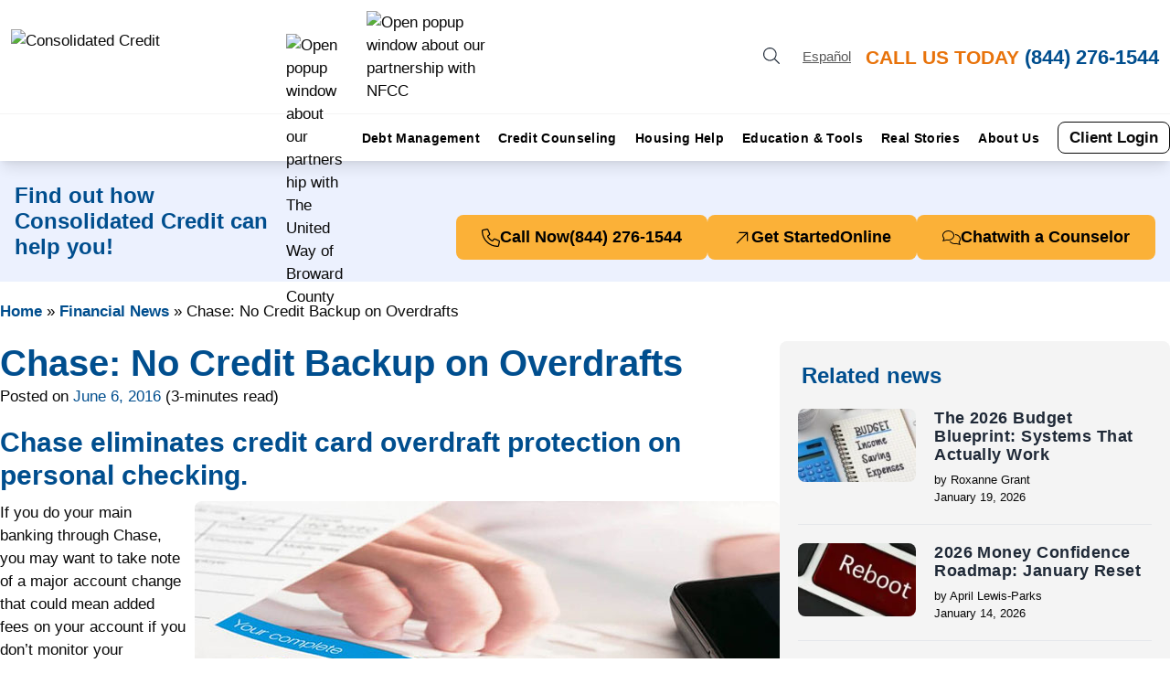

--- FILE ---
content_type: text/html; charset=UTF-8
request_url: https://www.consolidatedcredit.org/financial-news/chase-no-credit-backup-on-overdrafts/
body_size: 41172
content:

<!DOCTYPE html>
<html lang="en-US">
<head><meta charset="UTF-8"><script>if(navigator.userAgent.match(/MSIE|Internet Explorer/i)||navigator.userAgent.match(/Trident\/7\..*?rv:11/i)){var href=document.location.href;if(!href.match(/[?&]nowprocket/)){if(href.indexOf("?")==-1){if(href.indexOf("#")==-1){document.location.href=href+"?nowprocket=1"}else{document.location.href=href.replace("#","?nowprocket=1#")}}else{if(href.indexOf("#")==-1){document.location.href=href+"&nowprocket=1"}else{document.location.href=href.replace("#","&nowprocket=1#")}}}}</script><script>(()=>{class RocketLazyLoadScripts{constructor(){this.v="2.0.4",this.userEvents=["keydown","keyup","mousedown","mouseup","mousemove","mouseover","mouseout","touchmove","touchstart","touchend","touchcancel","wheel","click","dblclick","input"],this.attributeEvents=["onblur","onclick","oncontextmenu","ondblclick","onfocus","onmousedown","onmouseenter","onmouseleave","onmousemove","onmouseout","onmouseover","onmouseup","onmousewheel","onscroll","onsubmit"]}async t(){this.i(),this.o(),/iP(ad|hone)/.test(navigator.userAgent)&&this.h(),this.u(),this.l(this),this.m(),this.k(this),this.p(this),this._(),await Promise.all([this.R(),this.L()]),this.lastBreath=Date.now(),this.S(this),this.P(),this.D(),this.O(),this.M(),await this.C(this.delayedScripts.normal),await this.C(this.delayedScripts.defer),await this.C(this.delayedScripts.async),await this.T(),await this.F(),await this.j(),await this.A(),window.dispatchEvent(new Event("rocket-allScriptsLoaded")),this.everythingLoaded=!0,this.lastTouchEnd&&await new Promise(t=>setTimeout(t,500-Date.now()+this.lastTouchEnd)),this.I(),this.H(),this.U(),this.W()}i(){this.CSPIssue=sessionStorage.getItem("rocketCSPIssue"),document.addEventListener("securitypolicyviolation",t=>{this.CSPIssue||"script-src-elem"!==t.violatedDirective||"data"!==t.blockedURI||(this.CSPIssue=!0,sessionStorage.setItem("rocketCSPIssue",!0))},{isRocket:!0})}o(){window.addEventListener("pageshow",t=>{this.persisted=t.persisted,this.realWindowLoadedFired=!0},{isRocket:!0}),window.addEventListener("pagehide",()=>{this.onFirstUserAction=null},{isRocket:!0})}h(){let t;function e(e){t=e}window.addEventListener("touchstart",e,{isRocket:!0}),window.addEventListener("touchend",function i(o){o.changedTouches[0]&&t.changedTouches[0]&&Math.abs(o.changedTouches[0].pageX-t.changedTouches[0].pageX)<10&&Math.abs(o.changedTouches[0].pageY-t.changedTouches[0].pageY)<10&&o.timeStamp-t.timeStamp<200&&(window.removeEventListener("touchstart",e,{isRocket:!0}),window.removeEventListener("touchend",i,{isRocket:!0}),"INPUT"===o.target.tagName&&"text"===o.target.type||(o.target.dispatchEvent(new TouchEvent("touchend",{target:o.target,bubbles:!0})),o.target.dispatchEvent(new MouseEvent("mouseover",{target:o.target,bubbles:!0})),o.target.dispatchEvent(new PointerEvent("click",{target:o.target,bubbles:!0,cancelable:!0,detail:1,clientX:o.changedTouches[0].clientX,clientY:o.changedTouches[0].clientY})),event.preventDefault()))},{isRocket:!0})}q(t){this.userActionTriggered||("mousemove"!==t.type||this.firstMousemoveIgnored?"keyup"===t.type||"mouseover"===t.type||"mouseout"===t.type||(this.userActionTriggered=!0,this.onFirstUserAction&&this.onFirstUserAction()):this.firstMousemoveIgnored=!0),"click"===t.type&&t.preventDefault(),t.stopPropagation(),t.stopImmediatePropagation(),"touchstart"===this.lastEvent&&"touchend"===t.type&&(this.lastTouchEnd=Date.now()),"click"===t.type&&(this.lastTouchEnd=0),this.lastEvent=t.type,t.composedPath&&t.composedPath()[0].getRootNode()instanceof ShadowRoot&&(t.rocketTarget=t.composedPath()[0]),this.savedUserEvents.push(t)}u(){this.savedUserEvents=[],this.userEventHandler=this.q.bind(this),this.userEvents.forEach(t=>window.addEventListener(t,this.userEventHandler,{passive:!1,isRocket:!0})),document.addEventListener("visibilitychange",this.userEventHandler,{isRocket:!0})}U(){this.userEvents.forEach(t=>window.removeEventListener(t,this.userEventHandler,{passive:!1,isRocket:!0})),document.removeEventListener("visibilitychange",this.userEventHandler,{isRocket:!0}),this.savedUserEvents.forEach(t=>{(t.rocketTarget||t.target).dispatchEvent(new window[t.constructor.name](t.type,t))})}m(){const t="return false",e=Array.from(this.attributeEvents,t=>"data-rocket-"+t),i="["+this.attributeEvents.join("],[")+"]",o="[data-rocket-"+this.attributeEvents.join("],[data-rocket-")+"]",s=(e,i,o)=>{o&&o!==t&&(e.setAttribute("data-rocket-"+i,o),e["rocket"+i]=new Function("event",o),e.setAttribute(i,t))};new MutationObserver(t=>{for(const n of t)"attributes"===n.type&&(n.attributeName.startsWith("data-rocket-")||this.everythingLoaded?n.attributeName.startsWith("data-rocket-")&&this.everythingLoaded&&this.N(n.target,n.attributeName.substring(12)):s(n.target,n.attributeName,n.target.getAttribute(n.attributeName))),"childList"===n.type&&n.addedNodes.forEach(t=>{if(t.nodeType===Node.ELEMENT_NODE)if(this.everythingLoaded)for(const i of[t,...t.querySelectorAll(o)])for(const t of i.getAttributeNames())e.includes(t)&&this.N(i,t.substring(12));else for(const e of[t,...t.querySelectorAll(i)])for(const t of e.getAttributeNames())this.attributeEvents.includes(t)&&s(e,t,e.getAttribute(t))})}).observe(document,{subtree:!0,childList:!0,attributeFilter:[...this.attributeEvents,...e]})}I(){this.attributeEvents.forEach(t=>{document.querySelectorAll("[data-rocket-"+t+"]").forEach(e=>{this.N(e,t)})})}N(t,e){const i=t.getAttribute("data-rocket-"+e);i&&(t.setAttribute(e,i),t.removeAttribute("data-rocket-"+e))}k(t){Object.defineProperty(HTMLElement.prototype,"onclick",{get(){return this.rocketonclick||null},set(e){this.rocketonclick=e,this.setAttribute(t.everythingLoaded?"onclick":"data-rocket-onclick","this.rocketonclick(event)")}})}S(t){function e(e,i){let o=e[i];e[i]=null,Object.defineProperty(e,i,{get:()=>o,set(s){t.everythingLoaded?o=s:e["rocket"+i]=o=s}})}e(document,"onreadystatechange"),e(window,"onload"),e(window,"onpageshow");try{Object.defineProperty(document,"readyState",{get:()=>t.rocketReadyState,set(e){t.rocketReadyState=e},configurable:!0}),document.readyState="loading"}catch(t){console.log("WPRocket DJE readyState conflict, bypassing")}}l(t){this.originalAddEventListener=EventTarget.prototype.addEventListener,this.originalRemoveEventListener=EventTarget.prototype.removeEventListener,this.savedEventListeners=[],EventTarget.prototype.addEventListener=function(e,i,o){o&&o.isRocket||!t.B(e,this)&&!t.userEvents.includes(e)||t.B(e,this)&&!t.userActionTriggered||e.startsWith("rocket-")||t.everythingLoaded?t.originalAddEventListener.call(this,e,i,o):(t.savedEventListeners.push({target:this,remove:!1,type:e,func:i,options:o}),"mouseenter"!==e&&"mouseleave"!==e||t.originalAddEventListener.call(this,e,t.savedUserEvents.push,o))},EventTarget.prototype.removeEventListener=function(e,i,o){o&&o.isRocket||!t.B(e,this)&&!t.userEvents.includes(e)||t.B(e,this)&&!t.userActionTriggered||e.startsWith("rocket-")||t.everythingLoaded?t.originalRemoveEventListener.call(this,e,i,o):t.savedEventListeners.push({target:this,remove:!0,type:e,func:i,options:o})}}J(t,e){this.savedEventListeners=this.savedEventListeners.filter(i=>{let o=i.type,s=i.target||window;return e!==o||t!==s||(this.B(o,s)&&(i.type="rocket-"+o),this.$(i),!1)})}H(){EventTarget.prototype.addEventListener=this.originalAddEventListener,EventTarget.prototype.removeEventListener=this.originalRemoveEventListener,this.savedEventListeners.forEach(t=>this.$(t))}$(t){t.remove?this.originalRemoveEventListener.call(t.target,t.type,t.func,t.options):this.originalAddEventListener.call(t.target,t.type,t.func,t.options)}p(t){let e;function i(e){return t.everythingLoaded?e:e.split(" ").map(t=>"load"===t||t.startsWith("load.")?"rocket-jquery-load":t).join(" ")}function o(o){function s(e){const s=o.fn[e];o.fn[e]=o.fn.init.prototype[e]=function(){return this[0]===window&&t.userActionTriggered&&("string"==typeof arguments[0]||arguments[0]instanceof String?arguments[0]=i(arguments[0]):"object"==typeof arguments[0]&&Object.keys(arguments[0]).forEach(t=>{const e=arguments[0][t];delete arguments[0][t],arguments[0][i(t)]=e})),s.apply(this,arguments),this}}if(o&&o.fn&&!t.allJQueries.includes(o)){const e={DOMContentLoaded:[],"rocket-DOMContentLoaded":[]};for(const t in e)document.addEventListener(t,()=>{e[t].forEach(t=>t())},{isRocket:!0});o.fn.ready=o.fn.init.prototype.ready=function(i){function s(){parseInt(o.fn.jquery)>2?setTimeout(()=>i.bind(document)(o)):i.bind(document)(o)}return"function"==typeof i&&(t.realDomReadyFired?!t.userActionTriggered||t.fauxDomReadyFired?s():e["rocket-DOMContentLoaded"].push(s):e.DOMContentLoaded.push(s)),o([])},s("on"),s("one"),s("off"),t.allJQueries.push(o)}e=o}t.allJQueries=[],o(window.jQuery),Object.defineProperty(window,"jQuery",{get:()=>e,set(t){o(t)}})}P(){const t=new Map;document.write=document.writeln=function(e){const i=document.currentScript,o=document.createRange(),s=i.parentElement;let n=t.get(i);void 0===n&&(n=i.nextSibling,t.set(i,n));const c=document.createDocumentFragment();o.setStart(c,0),c.appendChild(o.createContextualFragment(e)),s.insertBefore(c,n)}}async R(){return new Promise(t=>{this.userActionTriggered?t():this.onFirstUserAction=t})}async L(){return new Promise(t=>{document.addEventListener("DOMContentLoaded",()=>{this.realDomReadyFired=!0,t()},{isRocket:!0})})}async j(){return this.realWindowLoadedFired?Promise.resolve():new Promise(t=>{window.addEventListener("load",t,{isRocket:!0})})}M(){this.pendingScripts=[];this.scriptsMutationObserver=new MutationObserver(t=>{for(const e of t)e.addedNodes.forEach(t=>{"SCRIPT"!==t.tagName||t.noModule||t.isWPRocket||this.pendingScripts.push({script:t,promise:new Promise(e=>{const i=()=>{const i=this.pendingScripts.findIndex(e=>e.script===t);i>=0&&this.pendingScripts.splice(i,1),e()};t.addEventListener("load",i,{isRocket:!0}),t.addEventListener("error",i,{isRocket:!0}),setTimeout(i,1e3)})})})}),this.scriptsMutationObserver.observe(document,{childList:!0,subtree:!0})}async F(){await this.X(),this.pendingScripts.length?(await this.pendingScripts[0].promise,await this.F()):this.scriptsMutationObserver.disconnect()}D(){this.delayedScripts={normal:[],async:[],defer:[]},document.querySelectorAll("script[type$=rocketlazyloadscript]").forEach(t=>{t.hasAttribute("data-rocket-src")?t.hasAttribute("async")&&!1!==t.async?this.delayedScripts.async.push(t):t.hasAttribute("defer")&&!1!==t.defer||"module"===t.getAttribute("data-rocket-type")?this.delayedScripts.defer.push(t):this.delayedScripts.normal.push(t):this.delayedScripts.normal.push(t)})}async _(){await this.L();let t=[];document.querySelectorAll("script[type$=rocketlazyloadscript][data-rocket-src]").forEach(e=>{let i=e.getAttribute("data-rocket-src");if(i&&!i.startsWith("data:")){i.startsWith("//")&&(i=location.protocol+i);try{const o=new URL(i).origin;o!==location.origin&&t.push({src:o,crossOrigin:e.crossOrigin||"module"===e.getAttribute("data-rocket-type")})}catch(t){}}}),t=[...new Map(t.map(t=>[JSON.stringify(t),t])).values()],this.Y(t,"preconnect")}async G(t){if(await this.K(),!0!==t.noModule||!("noModule"in HTMLScriptElement.prototype))return new Promise(e=>{let i;function o(){(i||t).setAttribute("data-rocket-status","executed"),e()}try{if(navigator.userAgent.includes("Firefox/")||""===navigator.vendor||this.CSPIssue)i=document.createElement("script"),[...t.attributes].forEach(t=>{let e=t.nodeName;"type"!==e&&("data-rocket-type"===e&&(e="type"),"data-rocket-src"===e&&(e="src"),i.setAttribute(e,t.nodeValue))}),t.text&&(i.text=t.text),t.nonce&&(i.nonce=t.nonce),i.hasAttribute("src")?(i.addEventListener("load",o,{isRocket:!0}),i.addEventListener("error",()=>{i.setAttribute("data-rocket-status","failed-network"),e()},{isRocket:!0}),setTimeout(()=>{i.isConnected||e()},1)):(i.text=t.text,o()),i.isWPRocket=!0,t.parentNode.replaceChild(i,t);else{const i=t.getAttribute("data-rocket-type"),s=t.getAttribute("data-rocket-src");i?(t.type=i,t.removeAttribute("data-rocket-type")):t.removeAttribute("type"),t.addEventListener("load",o,{isRocket:!0}),t.addEventListener("error",i=>{this.CSPIssue&&i.target.src.startsWith("data:")?(console.log("WPRocket: CSP fallback activated"),t.removeAttribute("src"),this.G(t).then(e)):(t.setAttribute("data-rocket-status","failed-network"),e())},{isRocket:!0}),s?(t.fetchPriority="high",t.removeAttribute("data-rocket-src"),t.src=s):t.src="data:text/javascript;base64,"+window.btoa(unescape(encodeURIComponent(t.text)))}}catch(i){t.setAttribute("data-rocket-status","failed-transform"),e()}});t.setAttribute("data-rocket-status","skipped")}async C(t){const e=t.shift();return e?(e.isConnected&&await this.G(e),this.C(t)):Promise.resolve()}O(){this.Y([...this.delayedScripts.normal,...this.delayedScripts.defer,...this.delayedScripts.async],"preload")}Y(t,e){this.trash=this.trash||[];let i=!0;var o=document.createDocumentFragment();t.forEach(t=>{const s=t.getAttribute&&t.getAttribute("data-rocket-src")||t.src;if(s&&!s.startsWith("data:")){const n=document.createElement("link");n.href=s,n.rel=e,"preconnect"!==e&&(n.as="script",n.fetchPriority=i?"high":"low"),t.getAttribute&&"module"===t.getAttribute("data-rocket-type")&&(n.crossOrigin=!0),t.crossOrigin&&(n.crossOrigin=t.crossOrigin),t.integrity&&(n.integrity=t.integrity),t.nonce&&(n.nonce=t.nonce),o.appendChild(n),this.trash.push(n),i=!1}}),document.head.appendChild(o)}W(){this.trash.forEach(t=>t.remove())}async T(){try{document.readyState="interactive"}catch(t){}this.fauxDomReadyFired=!0;try{await this.K(),this.J(document,"readystatechange"),document.dispatchEvent(new Event("rocket-readystatechange")),await this.K(),document.rocketonreadystatechange&&document.rocketonreadystatechange(),await this.K(),this.J(document,"DOMContentLoaded"),document.dispatchEvent(new Event("rocket-DOMContentLoaded")),await this.K(),this.J(window,"DOMContentLoaded"),window.dispatchEvent(new Event("rocket-DOMContentLoaded"))}catch(t){console.error(t)}}async A(){try{document.readyState="complete"}catch(t){}try{await this.K(),this.J(document,"readystatechange"),document.dispatchEvent(new Event("rocket-readystatechange")),await this.K(),document.rocketonreadystatechange&&document.rocketonreadystatechange(),await this.K(),this.J(window,"load"),window.dispatchEvent(new Event("rocket-load")),await this.K(),window.rocketonload&&window.rocketonload(),await this.K(),this.allJQueries.forEach(t=>t(window).trigger("rocket-jquery-load")),await this.K(),this.J(window,"pageshow");const t=new Event("rocket-pageshow");t.persisted=this.persisted,window.dispatchEvent(t),await this.K(),window.rocketonpageshow&&window.rocketonpageshow({persisted:this.persisted})}catch(t){console.error(t)}}async K(){Date.now()-this.lastBreath>45&&(await this.X(),this.lastBreath=Date.now())}async X(){return document.hidden?new Promise(t=>setTimeout(t)):new Promise(t=>requestAnimationFrame(t))}B(t,e){return e===document&&"readystatechange"===t||(e===document&&"DOMContentLoaded"===t||(e===window&&"DOMContentLoaded"===t||(e===window&&"load"===t||e===window&&"pageshow"===t)))}static run(){(new RocketLazyLoadScripts).t()}}RocketLazyLoadScripts.run()})();</script>
	<meta name='robots' content='index, follow, max-image-preview:large, max-snippet:-1, max-video-preview:-1' />
	<style></style>
	
	<!-- This site is optimized with the Yoast SEO Premium plugin v26.7 (Yoast SEO v26.8) - https://yoast.com/product/yoast-seo-premium-wordpress/ -->
	<title>Chase Drops Credit Card Overdraft Protection | Consolidated Credit</title>
<link crossorigin data-rocket-preconnect href="https://gtm.consolidatedcredit.org" rel="preconnect">
<link crossorigin data-rocket-preconnect href="https://cdn.ywxi.net" rel="preconnect">
<link data-rocket-preload as="style" href="https://fonts.googleapis.com/css2?family=Cabin:ital,wght@0,400;0,500;0,600;0,700;1,400&#038;display=swap" rel="preload">
<link crossorigin data-rocket-preload as="font" href="https://www.consolidatedcredit.org/fonts.gstatic.com/s/cabin/v35/u-4i0qWljRw-PfU81xCKCpdpbgZJl6Xvqdns.woff2" rel="preload">
<style id="" media="print" onload="this.media=&#039;all&#039;">/* vietnamese */
@font-face {
  font-family: 'Cabin';
  font-style: italic;
  font-weight: 400;
  font-stretch: 100%;
  font-display: swap;
  src: url(/fonts.gstatic.com/s/cabin/v35/u-4V0qWljRw-Pd815fNqc8T_wAFcX-c37MPiNYlWniJ2hJXHx_KVykbvIf6lB_y8kVg.woff2) format('woff2');
  unicode-range: U+0102-0103, U+0110-0111, U+0128-0129, U+0168-0169, U+01A0-01A1, U+01AF-01B0, U+0300-0301, U+0303-0304, U+0308-0309, U+0323, U+0329, U+1EA0-1EF9, U+20AB;
}
/* latin-ext */
@font-face {
  font-family: 'Cabin';
  font-style: italic;
  font-weight: 400;
  font-stretch: 100%;
  font-display: swap;
  src: url(/fonts.gstatic.com/s/cabin/v35/u-4V0qWljRw-Pd815fNqc8T_wAFcX-c37MPiNYlWniJ2hJXHx_KVy0bvIf6lB_y8kVg.woff2) format('woff2');
  unicode-range: U+0100-02BA, U+02BD-02C5, U+02C7-02CC, U+02CE-02D7, U+02DD-02FF, U+0304, U+0308, U+0329, U+1D00-1DBF, U+1E00-1E9F, U+1EF2-1EFF, U+2020, U+20A0-20AB, U+20AD-20C0, U+2113, U+2C60-2C7F, U+A720-A7FF;
}
/* latin */
@font-face {
  font-family: 'Cabin';
  font-style: italic;
  font-weight: 400;
  font-stretch: 100%;
  font-display: swap;
  src: url(/fonts.gstatic.com/s/cabin/v35/u-4V0qWljRw-Pd815fNqc8T_wAFcX-c37MPiNYlWniJ2hJXHx_KVxUbvIf6lB_y8.woff2) format('woff2');
  unicode-range: U+0000-00FF, U+0131, U+0152-0153, U+02BB-02BC, U+02C6, U+02DA, U+02DC, U+0304, U+0308, U+0329, U+2000-206F, U+20AC, U+2122, U+2191, U+2193, U+2212, U+2215, U+FEFF, U+FFFD;
}
/* vietnamese */
@font-face {
  font-family: 'Cabin';
  font-style: normal;
  font-weight: 400;
  font-stretch: 100%;
  font-display: swap;
  src: url(/fonts.gstatic.com/s/cabin/v35/u-4i0qWljRw-PfU81xCKCpdpbgZJl6XvptnsF3-OA6Fw.woff2) format('woff2');
  unicode-range: U+0102-0103, U+0110-0111, U+0128-0129, U+0168-0169, U+01A0-01A1, U+01AF-01B0, U+0300-0301, U+0303-0304, U+0308-0309, U+0323, U+0329, U+1EA0-1EF9, U+20AB;
}
/* latin-ext */
@font-face {
  font-family: 'Cabin';
  font-style: normal;
  font-weight: 400;
  font-stretch: 100%;
  font-display: swap;
  src: url(/fonts.gstatic.com/s/cabin/v35/u-4i0qWljRw-PfU81xCKCpdpbgZJl6Xvp9nsF3-OA6Fw.woff2) format('woff2');
  unicode-range: U+0100-02BA, U+02BD-02C5, U+02C7-02CC, U+02CE-02D7, U+02DD-02FF, U+0304, U+0308, U+0329, U+1D00-1DBF, U+1E00-1E9F, U+1EF2-1EFF, U+2020, U+20A0-20AB, U+20AD-20C0, U+2113, U+2C60-2C7F, U+A720-A7FF;
}
/* latin */
@font-face {
  font-family: 'Cabin';
  font-style: normal;
  font-weight: 400;
  font-stretch: 100%;
  font-display: swap;
  src: url(/fonts.gstatic.com/s/cabin/v35/u-4i0qWljRw-PfU81xCKCpdpbgZJl6XvqdnsF3-OAw.woff2) format('woff2');
  unicode-range: U+0000-00FF, U+0131, U+0152-0153, U+02BB-02BC, U+02C6, U+02DA, U+02DC, U+0304, U+0308, U+0329, U+2000-206F, U+20AC, U+2122, U+2191, U+2193, U+2212, U+2215, U+FEFF, U+FFFD;
}
/* vietnamese */
@font-face {
  font-family: 'Cabin';
  font-style: normal;
  font-weight: 500;
  font-stretch: 100%;
  font-display: swap;
  src: url(/fonts.gstatic.com/s/cabin/v35/u-4i0qWljRw-PfU81xCKCpdpbgZJl6XvptnsF3-OA6Fw.woff2) format('woff2');
  unicode-range: U+0102-0103, U+0110-0111, U+0128-0129, U+0168-0169, U+01A0-01A1, U+01AF-01B0, U+0300-0301, U+0303-0304, U+0308-0309, U+0323, U+0329, U+1EA0-1EF9, U+20AB;
}
/* latin-ext */
@font-face {
  font-family: 'Cabin';
  font-style: normal;
  font-weight: 500;
  font-stretch: 100%;
  font-display: swap;
  src: url(/fonts.gstatic.com/s/cabin/v35/u-4i0qWljRw-PfU81xCKCpdpbgZJl6Xvp9nsF3-OA6Fw.woff2) format('woff2');
  unicode-range: U+0100-02BA, U+02BD-02C5, U+02C7-02CC, U+02CE-02D7, U+02DD-02FF, U+0304, U+0308, U+0329, U+1D00-1DBF, U+1E00-1E9F, U+1EF2-1EFF, U+2020, U+20A0-20AB, U+20AD-20C0, U+2113, U+2C60-2C7F, U+A720-A7FF;
}
/* latin */
@font-face {
  font-family: 'Cabin';
  font-style: normal;
  font-weight: 500;
  font-stretch: 100%;
  font-display: swap;
  src: url(/fonts.gstatic.com/s/cabin/v35/u-4i0qWljRw-PfU81xCKCpdpbgZJl6XvqdnsF3-OAw.woff2) format('woff2');
  unicode-range: U+0000-00FF, U+0131, U+0152-0153, U+02BB-02BC, U+02C6, U+02DA, U+02DC, U+0304, U+0308, U+0329, U+2000-206F, U+20AC, U+2122, U+2191, U+2193, U+2212, U+2215, U+FEFF, U+FFFD;
}
/* vietnamese */
@font-face {
  font-family: 'Cabin';
  font-style: normal;
  font-weight: 600;
  font-stretch: 100%;
  font-display: swap;
  src: url(/fonts.gstatic.com/s/cabin/v35/u-4i0qWljRw-PfU81xCKCpdpbgZJl6XvptnsF3-OA6Fw.woff2) format('woff2');
  unicode-range: U+0102-0103, U+0110-0111, U+0128-0129, U+0168-0169, U+01A0-01A1, U+01AF-01B0, U+0300-0301, U+0303-0304, U+0308-0309, U+0323, U+0329, U+1EA0-1EF9, U+20AB;
}
/* latin-ext */
@font-face {
  font-family: 'Cabin';
  font-style: normal;
  font-weight: 600;
  font-stretch: 100%;
  font-display: swap;
  src: url(/fonts.gstatic.com/s/cabin/v35/u-4i0qWljRw-PfU81xCKCpdpbgZJl6Xvp9nsF3-OA6Fw.woff2) format('woff2');
  unicode-range: U+0100-02BA, U+02BD-02C5, U+02C7-02CC, U+02CE-02D7, U+02DD-02FF, U+0304, U+0308, U+0329, U+1D00-1DBF, U+1E00-1E9F, U+1EF2-1EFF, U+2020, U+20A0-20AB, U+20AD-20C0, U+2113, U+2C60-2C7F, U+A720-A7FF;
}
/* latin */
@font-face {
  font-family: 'Cabin';
  font-style: normal;
  font-weight: 600;
  font-stretch: 100%;
  font-display: swap;
  src: url(/fonts.gstatic.com/s/cabin/v35/u-4i0qWljRw-PfU81xCKCpdpbgZJl6XvqdnsF3-OAw.woff2) format('woff2');
  unicode-range: U+0000-00FF, U+0131, U+0152-0153, U+02BB-02BC, U+02C6, U+02DA, U+02DC, U+0304, U+0308, U+0329, U+2000-206F, U+20AC, U+2122, U+2191, U+2193, U+2212, U+2215, U+FEFF, U+FFFD;
}
/* vietnamese */
@font-face {
  font-family: 'Cabin';
  font-style: normal;
  font-weight: 700;
  font-stretch: 100%;
  font-display: swap;
  src: url(/fonts.gstatic.com/s/cabin/v35/u-4i0qWljRw-PfU81xCKCpdpbgZJl6XvptnsF3-OA6Fw.woff2) format('woff2');
  unicode-range: U+0102-0103, U+0110-0111, U+0128-0129, U+0168-0169, U+01A0-01A1, U+01AF-01B0, U+0300-0301, U+0303-0304, U+0308-0309, U+0323, U+0329, U+1EA0-1EF9, U+20AB;
}
/* latin-ext */
@font-face {
  font-family: 'Cabin';
  font-style: normal;
  font-weight: 700;
  font-stretch: 100%;
  font-display: swap;
  src: url(/fonts.gstatic.com/s/cabin/v35/u-4i0qWljRw-PfU81xCKCpdpbgZJl6Xvp9nsF3-OA6Fw.woff2) format('woff2');
  unicode-range: U+0100-02BA, U+02BD-02C5, U+02C7-02CC, U+02CE-02D7, U+02DD-02FF, U+0304, U+0308, U+0329, U+1D00-1DBF, U+1E00-1E9F, U+1EF2-1EFF, U+2020, U+20A0-20AB, U+20AD-20C0, U+2113, U+2C60-2C7F, U+A720-A7FF;
}
/* latin */
@font-face {
  font-family: 'Cabin';
  font-style: normal;
  font-weight: 700;
  font-stretch: 100%;
  font-display: swap;
  src: url(/fonts.gstatic.com/s/cabin/v35/u-4i0qWljRw-PfU81xCKCpdpbgZJl6XvqdnsF3-OAw.woff2) format('woff2');
  unicode-range: U+0000-00FF, U+0131, U+0152-0153, U+02BB-02BC, U+02C6, U+02DA, U+02DC, U+0304, U+0308, U+0329, U+2000-206F, U+20AC, U+2122, U+2191, U+2193, U+2212, U+2215, U+FEFF, U+FFFD;
}
</style>
<noscript><link rel="stylesheet" href="https://fonts.googleapis.com/css2?family=Cabin:ital,wght@0,400;0,500;0,600;0,700;1,400&#038;display=swap"></noscript>
<style id="wpr-usedcss">img:is([sizes=auto i],[sizes^="auto," i]){contain-intrinsic-size:3000px 1500px}:root{--wp--preset--aspect-ratio--square:1;--wp--preset--aspect-ratio--4-3:4/3;--wp--preset--aspect-ratio--3-4:3/4;--wp--preset--aspect-ratio--3-2:3/2;--wp--preset--aspect-ratio--2-3:2/3;--wp--preset--aspect-ratio--16-9:16/9;--wp--preset--aspect-ratio--9-16:9/16;--wp--preset--color--black:#000000;--wp--preset--color--cyan-bluish-gray:#abb8c3;--wp--preset--color--white:#ffffff;--wp--preset--color--pale-pink:#f78da7;--wp--preset--color--vivid-red:#cf2e2e;--wp--preset--color--luminous-vivid-orange:#ff6900;--wp--preset--color--luminous-vivid-amber:#fcb900;--wp--preset--color--light-green-cyan:#7bdcb5;--wp--preset--color--vivid-green-cyan:#00d084;--wp--preset--color--pale-cyan-blue:#8ed1fc;--wp--preset--color--vivid-cyan-blue:#0693e3;--wp--preset--color--vivid-purple:#9b51e0;--wp--preset--color--ccus-blue:#004e8e;--wp--preset--color--ccus-light-blue:#ecf1fe;--wp--preset--color--ccus-light-gray:#f4f4f4;--wp--preset--color--ccus-medium-gray:#e5e5e5;--wp--preset--color--ccus-dark-gray:#585858;--wp--preset--color--ccus-yellow:#fbb138;--wp--preset--color--ccus-orange:#e8730b;--wp--preset--color--ccus-green:#3ab795;--wp--preset--color--ccus-black:#090909;--wp--preset--gradient--vivid-cyan-blue-to-vivid-purple:linear-gradient(135deg,rgba(6, 147, 227, 1) 0%,rgb(155, 81, 224) 100%);--wp--preset--gradient--light-green-cyan-to-vivid-green-cyan:linear-gradient(135deg,rgb(122, 220, 180) 0%,rgb(0, 208, 130) 100%);--wp--preset--gradient--luminous-vivid-amber-to-luminous-vivid-orange:linear-gradient(135deg,rgba(252, 185, 0, 1) 0%,rgba(255, 105, 0, 1) 100%);--wp--preset--gradient--luminous-vivid-orange-to-vivid-red:linear-gradient(135deg,rgba(255, 105, 0, 1) 0%,rgb(207, 46, 46) 100%);--wp--preset--gradient--very-light-gray-to-cyan-bluish-gray:linear-gradient(135deg,rgb(238, 238, 238) 0%,rgb(169, 184, 195) 100%);--wp--preset--gradient--cool-to-warm-spectrum:linear-gradient(135deg,rgb(74, 234, 220) 0%,rgb(151, 120, 209) 20%,rgb(207, 42, 186) 40%,rgb(238, 44, 130) 60%,rgb(251, 105, 98) 80%,rgb(254, 248, 76) 100%);--wp--preset--gradient--blush-light-purple:linear-gradient(135deg,rgb(255, 206, 236) 0%,rgb(152, 150, 240) 100%);--wp--preset--gradient--blush-bordeaux:linear-gradient(135deg,rgb(254, 205, 165) 0%,rgb(254, 45, 45) 50%,rgb(107, 0, 62) 100%);--wp--preset--gradient--luminous-dusk:linear-gradient(135deg,rgb(255, 203, 112) 0%,rgb(199, 81, 192) 50%,rgb(65, 88, 208) 100%);--wp--preset--gradient--pale-ocean:linear-gradient(135deg,rgb(255, 245, 203) 0%,rgb(182, 227, 212) 50%,rgb(51, 167, 181) 100%);--wp--preset--gradient--electric-grass:linear-gradient(135deg,rgb(202, 248, 128) 0%,rgb(113, 206, 126) 100%);--wp--preset--gradient--midnight:linear-gradient(135deg,rgb(2, 3, 129) 0%,rgb(40, 116, 252) 100%);--wp--preset--font-size--small:13px;--wp--preset--font-size--medium:20px;--wp--preset--font-size--large:36px;--wp--preset--font-size--x-large:42px;--wp--preset--font-size--11-px:11px;--wp--preset--font-size--14-px:14px;--wp--preset--font-size--15-px:15px;--wp--preset--font-size--16-px:16px;--wp--preset--font-size--17-px:17px;--wp--preset--font-size--18-px:18px;--wp--preset--font-size--19-px:19px;--wp--preset--font-size--20-px:20px;--wp--preset--font-size--21-px:21px;--wp--preset--font-size--22-px:22px;--wp--preset--font-size--24-px:24px;--wp--preset--font-size--25-px:25px;--wp--preset--font-size--30-px:30px;--wp--preset--font-size--40-px:40px;--wp--preset--font-size--60-px:60px;--wp--preset--spacing--20:0.44rem;--wp--preset--spacing--30:0.67rem;--wp--preset--spacing--40:1rem;--wp--preset--spacing--50:1.5rem;--wp--preset--spacing--60:2.25rem;--wp--preset--spacing--70:3.38rem;--wp--preset--spacing--80:5.06rem;--wp--preset--shadow--natural:6px 6px 9px rgba(0, 0, 0, .2);--wp--preset--shadow--deep:12px 12px 50px rgba(0, 0, 0, .4);--wp--preset--shadow--sharp:6px 6px 0px rgba(0, 0, 0, .2);--wp--preset--shadow--outlined:6px 6px 0px -3px rgba(255, 255, 255, 1),6px 6px rgba(0, 0, 0, 1);--wp--preset--shadow--crisp:6px 6px 0px rgba(0, 0, 0, 1)}:where(body){margin:0}:where(.wp-site-blocks)>*{margin-block-start:24px;margin-block-end:0}:where(.wp-site-blocks)>:first-child{margin-block-start:0}:where(.wp-site-blocks)>:last-child{margin-block-end:0}:root{--wp--style--block-gap:24px}:root :where(.is-layout-flow)>:first-child{margin-block-start:0}:root :where(.is-layout-flow)>:last-child{margin-block-end:0}:root :where(.is-layout-flow)>*{margin-block-start:24px;margin-block-end:0}:root :where(.is-layout-constrained)>:first-child{margin-block-start:0}:root :where(.is-layout-constrained)>:last-child{margin-block-end:0}:root :where(.is-layout-constrained)>*{margin-block-start:24px;margin-block-end:0}:root :where(.is-layout-flex){gap:24px}:root :where(.is-layout-grid){gap:24px}body{padding-top:0;padding-right:0;padding-bottom:0;padding-left:0}a:where(:not(.wp-element-button)){text-decoration:none}:root :where(a:where(:not(.wp-element-button)):hover){text-decoration:none}:root :where(.wp-element-button,.wp-block-button__link){background-color:#32373c;border-width:0;color:#fff;font-family:inherit;font-size:inherit;line-height:inherit;padding:calc(.667em + 2px) calc(1.333em + 2px);text-decoration:none}.has-small-font-size{font-size:var(--wp--preset--font-size--small)!important}:root :where(.wp-block-pullquote){font-size:1.5em;line-height:1.6}.container{margin:0 auto;max-width:1280px}@media (min-width:1024px){.container{padding-left:1rem;padding-right:1rem}}@media (min-width:1200px){.container{padding-left:0;padding-right:0}}.row{display:flex;flex-wrap:wrap}.col-4,.col-6,.col-8,.col-md-3,.col-md-4{padding-left:15px;padding-right:15px;position:relative;width:100%}.col-4{flex:0 0 33.333333%;max-width:33.333333%}.col-6{flex:0 0 50%;max-width:50%}.col-8{flex:0 0 66.666667%;max-width:66.666667%}@media (min-width:768px){.col-md-3{flex:0 0 25%;max-width:25%}.col-md-4{flex:0 0 33.333333%;max-width:33.333333%}}html{-webkit-text-size-adjust:100%;line-height:1.15;-moz-tab-size:4;-o-tab-size:4;tab-size:4}body{font-family:sans-serif;margin:0}b,strong{font-weight:700}code{font-family:ui-monospace,SFMono-Regular,Consolas,'Liberation Mono',Menlo,monospace;font-size:1em}sup{font-size:75%;line-height:0;position:relative;vertical-align:baseline}sup{top:-.5em}table{border-color:inherit;text-indent:0}button,input,select{font-family:inherit;font-size:100%;line-height:1.15;margin:0}button,select{text-transform:none}[type=button],[type=reset],[type=submit],button{-webkit-appearance:button}::-moz-focus-inner{border-style:none;padding:0}progress{vertical-align:baseline}::-webkit-inner-spin-button,::-webkit-outer-spin-button{height:auto}[type=search]{-webkit-appearance:textfield;outline-offset:-2px}::-webkit-search-decoration{-webkit-appearance:none}::-webkit-file-upload-button{-webkit-appearance:button;font:inherit}figure,h1,h2,h3,h4,h6,p{margin:0}button{background-color:transparent;background-image:none}fieldset,ul{margin:0;padding:0}ul{list-style:none}html{font-family:sans-serif;line-height:1.5}body{font-family:inherit;line-height:inherit}*,:after,:before{border:0 solid;box-sizing:border-box}img{border-style:solid}input::-moz-placeholder{color:#9ca3af;opacity:1}input::placeholder{color:#9ca3af;opacity:1}[role=button],button{cursor:pointer}table{border-collapse:collapse}h1,h2,h3,h4,h6{font-size:inherit;font-weight:inherit}a{color:inherit;text-decoration:inherit}button,input,select{color:inherit;line-height:inherit;padding:0}code{font-family:ui-monospace,SFMono-Regular,Menlo,Monaco,Consolas,'Liberation Mono','Courier New',monospace}iframe,img,object,svg,video{display:block;vertical-align:middle}img,video{height:auto;max-width:100%}[hidden]{display:none}*,:after,:before{--tw-border-opacity:1;border-color:rgba(229,231,235,var(--tw-border-opacity))}.container{padding-left:1rem;padding-right:1rem;width:100%}@media (min-width:640px){.container{max-width:640px;padding-left:2rem;padding-right:2rem}.alignright:not(.wp-block-button){float:right;margin-left:.5rem}}@media (min-width:768px){.container{max-width:768px}}@media (min-width:1024px){.container{max-width:1024px;padding-left:0;padding-right:0}}@media (min-width:1280px){.container{max-width:1280px}}@media (min-width:1536px){.container{max-width:1536px}}.sr-only{clip:rect(0,0,0,0);border-width:0;height:1px;margin:-1px;overflow:hidden;padding:0;position:absolute;white-space:nowrap;width:1px}.pointer-events-none{pointer-events:none}.visible{visibility:visible}.static{position:static}.fixed{position:fixed}.absolute{position:absolute}.relative{position:relative}.sticky{position:sticky}.top-0{top:0}.top-1\/4{top:25%}.left-1\/2{left:50%}.z-10{z-index:10}.z-20{z-index:20}.float-right{float:right}.m-1{margin:.25rem}.m-3{margin:.75rem}.m-4{margin:1rem}.m-auto{margin:auto}.mx-2{margin-left:.5rem;margin-right:.5rem}.mx-4{margin-left:1rem;margin-right:1rem}.mx-auto{margin-left:auto;margin-right:auto}.my-8{margin-bottom:2rem;margin-top:2rem}.mt-2{margin-top:.5rem}.mt-5{margin-top:1.25rem}.mt-12{margin-top:3rem}.mt-auto{margin-top:auto}.mt-1\.5{margin-top:.375rem}.mr-3{margin-right:.75rem}.mr-1\.5{margin-right:.375rem}.mb-0{margin-bottom:0}.mb-2{margin-bottom:.5rem}.mb-5{margin-bottom:1.25rem}.mb-6{margin-bottom:1.5rem}.mb-10{margin-bottom:2.5rem}.ml-2{margin-left:.5rem}.ml-4{margin-left:1rem}.ml-5{margin-left:1.25rem}.ml-auto{margin-left:auto}.ml-2\.5{margin-left:.625rem}.-ml-1{margin-left:-.25rem}.box-border{box-sizing:border-box}.block{display:block}.inline-block{display:inline-block}.inline{display:inline}.flex{display:flex}.inline-flex{display:inline-flex}.table{display:table}.grid{display:grid}.hidden{display:none}.h-5{height:1.25rem}.h-6{height:1.5rem}.h-10{height:2.5rem}.h-20{height:5rem}.min-h-screen{min-height:100vh}.w-5{width:1.25rem}.w-6{width:1.5rem}.w-7{width:1.75rem}.w-10{width:2.5rem}.w-12{width:3rem}.w-14{width:3.5rem}.w-16{width:4rem}.w-24{width:6rem}.w-48{width:12rem}.w-1\/2{width:50%}.w-1\/6{width:16.666667%}.w-full{width:100%}.max-w-lg{max-width:32rem}.max-w-min{max-width:-moz-min-content;max-width:min-content}.max-w-screen-xl{max-width:1280px}.flex-1{flex:1 1 0%}.flex-shrink-0{flex-shrink:0}.flex-grow-0{flex-grow:0}.flex-grow{flex-grow:1}.transform{--tw-translate-x:0;--tw-translate-y:0;--tw-rotate:0;--tw-skew-x:0;--tw-skew-y:0;--tw-scale-x:1;--tw-scale-y:1;transform:translateX(var(--tw-translate-x)) translateY(var(--tw-translate-y)) rotate(var(--tw-rotate)) skewX(var(--tw-skew-x)) skewY(var(--tw-skew-y)) scaleX(var(--tw-scale-x)) scaleY(var(--tw-scale-y))}.hover\:scale-125:hover{--tw-scale-x:1.25;--tw-scale-y:1.25}@keyframes spin{to{transform:rotate(1turn)}}.animate-spin{animation:1s linear infinite spin}.cursor-pointer{cursor:pointer}.resize{resize:both}.list-none{list-style-type:none}.auto-cols-max{grid-auto-columns:max-content}.grid-flow-col{grid-auto-flow:column}.flex-col{flex-direction:column}.flex-wrap{flex-wrap:wrap}.content-center{align-content:center}.items-end{align-items:flex-end}.items-center{align-items:center}.justify-end{justify-content:flex-end}.justify-center{justify-content:center}.justify-between{justify-content:space-between}.gap-1{gap:.25rem}.gap-2{gap:.5rem}.gap-4{gap:1rem}.gap-5{gap:1.25rem}.gap-1\.5{gap:.375rem}.self-center{align-self:center}.overflow-y-auto{overflow-y:auto}.whitespace-nowrap{white-space:nowrap}.rounded-lg{border-radius:.5rem}.rounded-full{border-radius:9999px}.border{border-width:1px}.border-t{border-top-width:1px}.border-b-2{border-bottom-width:2px}.border-b{border-bottom-width:1px}.border-ccusBlue{--tw-border-opacity:1;border-color:rgba(0,78,142,var(--tw-border-opacity))}.border-ccusLightGray{--tw-border-opacity:1;border-color:rgba(244,244,244,var(--tw-border-opacity))}.border-ccusMediumGray{--tw-border-opacity:1;border-color:rgba(229,229,229,var(--tw-border-opacity))}.border-ccusBlack{--tw-border-opacity:1;border-color:rgba(9,9,9,var(--tw-border-opacity))}.hover\:border-ccusBlue:hover{--tw-border-opacity:1;border-color:rgba(0,78,142,var(--tw-border-opacity))}.focus\:border-transparent:focus{border-color:transparent}.border-opacity-60{--tw-border-opacity:0.6}.bg-white{--tw-bg-opacity:1;background-color:rgba(255,255,255,var(--tw-bg-opacity))}.bg-red-50{--tw-bg-opacity:1;background-color:rgba(254,242,242,var(--tw-bg-opacity))}.bg-ccusBlue{--tw-bg-opacity:1;background-color:rgba(0,78,142,var(--tw-bg-opacity))}.bg-ccusLightBlue{--tw-bg-opacity:1;background-color:rgba(236,241,254,var(--tw-bg-opacity))}.bg-ccusLightGray{--tw-bg-opacity:1;background-color:rgba(244,244,244,var(--tw-bg-opacity))}.bg-ccusMediumGray{--tw-bg-opacity:1;background-color:rgba(229,229,229,var(--tw-bg-opacity))}.fill-current{fill:currentColor}.object-cover{-o-object-fit:cover;object-fit:cover}.p-2{padding:.5rem}.p-4{padding:1rem}.p-8{padding:2rem}.px-0{padding-left:0;padding-right:0}.px-3{padding-left:.75rem;padding-right:.75rem}.px-4{padding-left:1rem;padding-right:1rem}.py-0{padding-bottom:0;padding-top:0}.py-1{padding-bottom:.25rem;padding-top:.25rem}.py-2{padding-bottom:.5rem;padding-top:.5rem}.py-3{padding-bottom:.75rem;padding-top:.75rem}.py-4{padding-bottom:1rem;padding-top:1rem}.py-6{padding-bottom:1.5rem;padding-top:1.5rem}.py-10{padding-bottom:2.5rem;padding-top:2.5rem}.pt-0{padding-top:0}.pt-2{padding-top:.5rem}.pt-3{padding-top:.75rem}.pt-4{padding-top:1rem}.pt-7{padding-top:1.75rem}.pt-16{padding-top:4rem}.pr-0{padding-right:0}.pr-2{padding-right:.5rem}.pb-0{padding-bottom:0}.pb-1{padding-bottom:.25rem}.pb-3{padding-bottom:.75rem}.pb-4{padding-bottom:1rem}.pb-5{padding-bottom:1.25rem}.pb-6{padding-bottom:1.5rem}.pb-8{padding-bottom:2rem}.pb-11{padding-bottom:2.75rem}.pb-20{padding-bottom:5rem}.pb-0\.5{padding-bottom:.125rem}.pl-0{padding-left:0}.pl-5{padding-left:1.25rem}.text-center{text-align:center}.text-justify{text-align:justify}.text-xs{font-size:.75rem;line-height:1rem}.text-sm{font-size:.875rem;line-height:1.25rem}.text-lg{font-size:1.125rem}.text-lg{line-height:1.75rem}.text-2xl{font-size:1.5rem;line-height:2rem}.text-3xl{font-size:1.875rem;line-height:2.25rem}.text-11px{font-size:11px}.text-12px{font-size:12px}.text-14px{font-size:14px}.text-15px{font-size:15px}.text-18px{font-size:18px}.text-19px{font-size:19px}.text-21px{font-size:21px}.text-22px{font-size:22px}.text-24px{font-size:24px}.text-40px{font-size:40px}.font-bold{font-weight:700}.uppercase{text-transform:uppercase}.leading-4{line-height:1rem}.leading-5{line-height:1.25rem}.leading-tight{line-height:1.25}.tracking-wide{letter-spacing:.025em}.text-black{--tw-text-opacity:1;color:rgba(0,0,0,var(--tw-text-opacity))}.text-white{--tw-text-opacity:1;color:rgba(255,255,255,var(--tw-text-opacity))}.text-gray-800{--tw-text-opacity:1;color:rgba(31,41,55,var(--tw-text-opacity))}.text-red-800{--tw-text-opacity:1;color:rgba(153,27,27,var(--tw-text-opacity))}.text-green-600{--tw-text-opacity:1;color:rgba(5,150,105,var(--tw-text-opacity))}.text-ccusBlue{--tw-text-opacity:1;color:rgba(0,78,142,var(--tw-text-opacity))}.text-ccusDarkGray{--tw-text-opacity:1;color:rgba(88,88,88,var(--tw-text-opacity))}.text-ccusYellow{--tw-text-opacity:1;color:rgba(251,177,56,var(--tw-text-opacity))}.text-ccusOrange{--tw-text-opacity:1;color:rgba(232,115,11,var(--tw-text-opacity))}.focus\:text-ccusBlue:focus,.hover\:text-ccusBlue:hover{--tw-text-opacity:1;color:rgba(0,78,142,var(--tw-text-opacity))}.underline{text-decoration:underline}.antialiased{-webkit-font-smoothing:antialiased;-moz-osx-font-smoothing:grayscale}.opacity-25{opacity:.25}.opacity-75{opacity:.75}*,:after,:before{--tw-shadow:0 0 #0000}.shadow-md{--tw-shadow:0 4px 6px -1px rgba(0, 0, 0, .1),0 2px 4px -1px rgba(0, 0, 0, .06)}.shadow-lg,.shadow-md{box-shadow:var(--tw-ring-offset-shadow,0 0 #0000),var(--tw-ring-shadow,0 0 #0000),var(--tw-shadow)}.shadow-lg{--tw-shadow:0 10px 15px -3px rgba(0, 0, 0, .1),0 4px 6px -2px rgba(0, 0, 0, .05)}.shadow-xl{--tw-shadow:0 20px 25px -5px rgba(0, 0, 0, .1),0 10px 10px -5px rgba(0, 0, 0, .04)}.shadow-xl{box-shadow:var(--tw-ring-offset-shadow,0 0 #0000),var(--tw-ring-shadow,0 0 #0000),var(--tw-shadow)}.focus\:outline-none:focus{outline:transparent solid 2px;outline-offset:2px}*,:after,:before{--tw-ring-inset:var(--tw-empty,);--tw-ring-offset-width:0px;--tw-ring-offset-color:#fff;--tw-ring-color:rgba(59, 130, 246, .5);--tw-ring-offset-shadow:0 0 #0000;--tw-ring-shadow:0 0 #0000}.filter{--tw-blur:var(--tw-empty,);--tw-brightness:var(--tw-empty,);--tw-contrast:var(--tw-empty,);--tw-grayscale:var(--tw-empty,);--tw-hue-rotate:var(--tw-empty,);--tw-invert:var(--tw-empty,);--tw-saturate:var(--tw-empty,);--tw-sepia:var(--tw-empty,);--tw-drop-shadow:var(--tw-empty,);filter:var(--tw-blur) var(--tw-brightness) var(--tw-contrast) var(--tw-grayscale) var(--tw-hue-rotate) var(--tw-invert) var(--tw-saturate) var(--tw-sepia) var(--tw-drop-shadow)}.transition-all{transition-duration:.15s;transition-property:all;transition-timing-function:cubic-bezier(.4,0,.2,1)}.transition{transition-duration:.15s;transition-property:background-color,border-color,color,fill,stroke,opacity,box-shadow,transform,filter,-webkit-backdrop-filter;transition-property:background-color,border-color,color,fill,stroke,opacity,box-shadow,transform,filter,backdrop-filter;transition-property:background-color,border-color,color,fill,stroke,opacity,box-shadow,transform,filter,backdrop-filter,-webkit-backdrop-filter;transition-timing-function:cubic-bezier(.4,0,.2,1)}.duration-150{transition-duration:.15s}.duration-200{transition-duration:.2s}.ease-in-out{transition-timing-function:cubic-bezier(.4,0,.2,1)}#breadcrumbs{margin:20px 0}#breadcrumbs a{--tw-text-opacity:1;color:rgba(0,78,142,var(--tw-text-opacity));font-weight:700}#breadcrumbs a:hover{text-decoration:underline}#masthead #uw{max-height:51px}.nav li a{--tw-text-opacity:1;color:rgba(0,0,0,var(--tw-text-opacity));font-size:14px;font-weight:700;letter-spacing:.025em;margin-bottom:.25rem;margin-top:.25rem}.nav li a:hover{--tw-text-opacity:1;color:rgba(0,78,142,var(--tw-text-opacity))}.nav li a{transition:text-shadow .3s}#hamburger-icon{cursor:pointer;height:25px;position:relative;transform:rotate(0);transition:transform .5s ease-in-out;width:22px}#hamburger-icon:after{content:"";height:50px;left:-15px;position:absolute;top:-15px;width:50px}#hamburger-icon span{--tw-bg-opacity:1;background-color:rgba(0,78,142,var(--tw-bg-opacity));display:block;height:2px;position:absolute;width:100%}#hamburger-icon span{border-radius:9px;left:0;opacity:1;transform:rotate(0);transition:transform .15s ease-in-out}#hamburger-icon span:first-child{top:0}#hamburger-icon span:nth-child(2),#hamburger-icon span:nth-child(3){top:7px}#hamburger-icon span:nth-child(4){top:14px}#hamburger-icon.open span:first-child{left:50%;top:7px;width:0}#hamburger-icon.open span:nth-child(2){transform:rotate(45deg)}#hamburger-icon.open span:nth-child(3){transform:rotate(-45deg)}#hamburger-icon.open span:nth-child(4){left:50%;top:7px;width:0}.nav-on-mobile{background:#fff;box-shadow:1px 9px 10px -4px #ccc;display:block;height:100%;left:0;margin-top:-3px;overflow:auto;padding:25px 20px 170px;position:fixed;top:135px;width:100%;z-index:1}.nav-on-mobile li{display:block;text-align:left}.nav-on-mobile li a{font-size:15px;font-weight:600;padding:10px 3px}.nav-on-mobile .nav-item{display:inline-flex;flex-direction:column;position:relative;width:100%}.search__button{background:0 0;border:none;border-radius:100vh;cursor:pointer;height:calc(var(--size) - 13px);margin-left:auto;opacity:1;padding:.5rem;text-align:center;transition:all 1s cubic-bezier(.175,.885,.32,1.28) .1s;width:calc(var(--size) - 13px)}.search__button>svg{transition:all .3s ease-in-out}div.cc-logo{width:auto}.cc-logo{height:60px;width:285px}@media (max-width:550px){.cc-logo{height:42px;width:300px}}@-moz-document url-prefix(){.cc-logo{min-height:52px}}.modal-open{overflow:hidden}.modal-open .modal{z-index:40}#iso{max-width:55px}.modal{--tw-bg-opacity:1;align-items:center;background-color:rgba(236,241,254,var(--tw-bg-opacity));bottom:0;display:grid;justify-content:center;left:0;opacity:0;overflow:auto;position:fixed;right:0;top:0;transition:all .3s;visibility:hidden;z-index:-1}.modal.modal-visible{opacity:1;visibility:visible;z-index:40}.modal__content{background:#fff;border-radius:8px;box-shadow:0 0 25px 0 rgba(0,0,0,.1);display:flex;flex-direction:column;max-width:925px;padding:25px 0 0 25px;position:relative}@media (max-width:767px){.modal{overflow:hidden}.modal.modal-visible{display:block;overflow:auto}.modal__content{padding:25px}}.modal__content #nfcc{width:auto}#close-modal,#close-modal2{cursor:pointer;font-size:40px;position:absolute;right:20px;text-decoration:none;top:0;z-index:10}.modal-body{background:url(https://storage.googleapis.com/consolidatedcredit/us/images/hud-person.jpg) 100% 100% no-repeat;min-height:350px;padding-bottom:50px}.modal-body #theContent{font-size:21px;padding:15px 0;width:63%}.modal-body a:not(.btn){--tw-text-opacity:1;color:rgba(0,78,142,var(--tw-text-opacity))}@media (max-width:767px){.modal-body #theContent{width:100%}.modal-body{background:0 0!important}}.internal-footer{box-shadow:-2px 0 20px 0 rgba(226,233,236,.52)}.modal .modal-footer{display:none}.modal .modal-body .modal-footer{display:block}.entry-footer{font-size:18px;font-weight:700;padding-left:0;padding-right:0}.entry-footer .cat-links,.entry-footer .tags-links{display:block}.entry-footer a{--tw-text-opacity:1;color:rgba(0,78,142,var(--tw-text-opacity));overflow-wrap:break-word}.entry-footer a:hover{text-decoration:underline}.post-navigation{border-top:1px solid gray;margin-top:20px}.post-navigation .nav-links{display:flex;justify-content:space-between;padding:20px 0}.post-navigation .nav-links a{--tw-text-opacity:1;color:rgba(0,78,142,var(--tw-text-opacity));font-size:18px;font-weight:700;overflow-wrap:break-word}.post-navigation .nav-links a:hover{text-decoration:underline}.scrollBtn{bottom:125px;position:absolute;right:25px;visibility:hidden;z-index:9}.scrollBtn.is-stuck{position:fixed;visibility:visible}#cookie-disclaimer-accept,#cookie-disclaimer-reject{flex:1 1 auto;font-size:10px;padding:.5rem}@media (min-width:640px){#cookie-disclaimer-accept,#cookie-disclaimer-reject{font-size:11px}}@media (min-width:768px){.nav li a{margin:0 .625rem}#cookie-disclaimer-accept,#cookie-disclaimer-reject{font-size:13px}}#cookie-disclaimer-container{bottom:.25rem;left:.25rem;margin-right:.25rem;max-width:32rem}#cookie-disclaimer-container{background-color:#fff;border:1px solid hsla(0,1%,67%,.3);border-radius:7px;box-shadow:0 -5px 20px 0 hsla(0,1%,67%,.3);box-sizing:border-box;color:#212121;font-size:14px;overflow:hidden;position:fixed;text-align:center;text-align:justify;z-index:2147483639}#cookie-disclaimer-container .cookie-inner{background-color:#fff!important;margin-top:unset}#cookie-disclaimer-container #cookie-disclaimer-close{border:0;padding:9px;position:absolute;right:-22px;top:-20px}.credibility-logos-section #nfcc-logo{display:none}.theme-page-template .container{max-width:1280px}.theme-page-template h2{--tw-text-opacity:1;color:rgba(0,78,142,var(--tw-text-opacity));font-weight:700}.theme-page-template .text-y{--tw-text-opacity:1;color:rgba(251,177,56,var(--tw-text-opacity));font-weight:700}.theme-page-template h4{font-size:20px;font-weight:700}@media (min-width:1536px){.container{max-width:1280px}}article ul{margin-bottom:1.5rem;padding-left:2rem}article ul{list-style:disc}article h2{font-weight:700}article a,article h2{--tw-text-opacity:1;color:rgba(0,78,142,var(--tw-text-opacity))}article a{overflow-wrap:break-word}article a:hover{text-decoration:underline}article a.text-y{--tw-text-opacity:1;color:rgba(251,177,56,var(--tw-text-opacity))}h1{--tw-text-opacity:1;color:rgba(0,78,142,var(--tw-text-opacity));font-size:30px;font-weight:700}@media (min-width:768px){h1{font-size:40px}}.h2,h2{font-size:30px;margin-bottom:.625rem}.h2,.h3,h2,h3{font-weight:700}.h3,h3{font-size:24px}p{line-height:150%;margin-bottom:20px}table{margin-bottom:20px;width:100%}table{background:0 0;border:0;padding:10px}.youtube_vimeo{background-color:#000;cursor:pointer;margin-bottom:30px;overflow:hidden;padding-top:56.25%;position:relative}.youtube_vimeo iframe,.youtube_vimeo img{position:absolute}.youtube_vimeo img{cursor:pointer;left:0;opacity:.7;top:-16.82%;width:100%}.youtube_vimeo iframe{height:100%;left:0;top:0;width:100%}.youtube_vimeo.vimeo img{top:0}img,video{margin:0 auto}@media screen and (max-height:700px){#credibility-modal{display:block}#credibility-modal #modal__content{margin:0 auto}}.nav-links{margin:30px 0}.nav-links a{--tw-text-opacity:1;color:rgba(0,78,142,var(--tw-text-opacity));font-size:21px;padding:.25rem}.nav-links a:hover{text-decoration:underline}.nav-links span{--tw-text-opacity:1;color:rgba(232,115,11,var(--tw-text-opacity));font-size:21px;font-weight:700;padding:.25rem}.nav-links p{padding-left:5px}.btn:link,.btn:visited,button.btn{border-radius:8px;display:inline-block;font-size:18px;font-weight:600;padding:13px 28px;text-decoration:none;transition:all .2s}@media screen and (max-width:350px){.btn:link,.btn:visited,button.btn{max-width:280px}}.btn.btn-flex{display:flex}.btn-thin:link,.btn-thin:visited,button.btn-thin{padding:11px 28px}.btn:hover{box-shadow:1px 6px 12px rgba(0,0,0,.2)}.btn:active{box-shadow:0 5px 10px rgba(0,0,0,.2)}.btn-primary{background-color:rgba(251,177,56,var(--tw-bg-opacity))}.btn-primary{--tw-bg-opacity:1;--tw-text-opacity:1;color:rgba(0,0,0,var(--tw-text-opacity))}.h2,.h3,h1,h2,h3,h4{line-height:120%}.SwiperSlider .swiper-button-next,.SwiperSlider .swiper-button-prev{--tw-bg-opacity:1;background-color:#ecf1fe;border-radius:100%;height:2.5rem;visibility:hidden;width:2.5rem;z-index:1}.SwiperSlider .swiper-button-next:after,.SwiperSlider .swiper-button-prev:after{--tw-border-opacity:1;--tw-text-opacity:1;border-color:rgba(0,78,142,var(--tw-border-opacity));border-radius:100%;border-width:1px;color:rgba(0,78,142,var(--tw-text-opacity));font-size:.65rem;font-weight:700;height:1.15rem;line-height:1rem;width:1.15rem}.SwiperSlider .swiper-button-prev:after{padding-left:5px}.SwiperSlider .swiper-button-next:after{padding-left:7px}#TrustPilotSlider{max-height:405px;padding-bottom:10px;padding-top:10px;position:static;width:90%}#TrustPilotSlider .swiper-slide{--tw-shadow:0 4px 6px -1px rgba(0, 0, 0, .1),0 2px 4px -1px rgba(0, 0, 0, .06);background:#fff;border-radius:.5rem;box-shadow:var(--tw-ring-offset-shadow,0 0 #0000),var(--tw-ring-shadow,0 0 #0000),var(--tw-shadow);font-size:18px;min-height:350px;padding:2rem;text-align:left}#TrustPilotSlider .swiper-button-next{right:-.25rem}#TrustPilotSlider .swiper-button-next:after{padding-left:7px}#TrustPilotSlider .swiper-button-prev{left:-.25rem}#TrustPilotSlider .swiper-button-prev:after{padding-left:5px}#TrustPilotSlider .swiper-pagination{visibility:visible;z-index:1}#TrustPilotSlider .swiper-button-next,#TrustPilotSlider .swiper-button-prev{--tw-bg-opacity:1;background-color:rgba(236,241,254,var(--tw-bg-opacity));border-radius:9999px;height:2.5rem;visibility:hidden;width:2.5rem;z-index:1}#TrustPilotSlider .swiper-button-next:after,#TrustPilotSlider .swiper-button-prev:after{--tw-border-opacity:1;--tw-text-opacity:1;border-color:rgba(0,78,142,var(--tw-border-opacity));border-radius:9999px;border-width:1px;color:rgba(0,78,142,var(--tw-text-opacity));font-size:.75rem;font-weight:700;height:1.25rem;line-height:1rem;padding-top:1.5px;width:1.25rem}@media screen and (max-width:640px){.wp-block-image .alignright:not(.wp-block-button){clear:both;float:none}}.wp-block-image img,.wp-block-image:not(.is-style-rounded) img{border-radius:.5rem}.infographic-image-wrapper{margin:0 auto;max-width:380px;position:relative}.infographic-image-wrapper img{display:block;width:100%}.top-cta-text{align-items:center;display:flex;flex-grow:1;justify-content:center;margin:0;width:100%}@media (min-width:1024px){.top-cta-text{justify-content:flex-start;width:auto}}.top-cta-text h3{margin:0;max-width:385px}@media screen and (min-width:1024px){.top-cta-text{max-width:280px}}@media screen and (max-width:480px){.top-cta-text .h3{font-size:22px}}@media screen and (max-width:768px){#hamburger-icon span .quick-cta .btn{color:#fff}#hamburger-icon span .quick-cta .btn:active,#hamburger-icon span .quick-cta .btn:hover{color:#fbb138}#hamburger-icon span .quick-cta .btn:active svg,#hamburger-icon span .quick-cta .btn:hover svg{fill:#fff}.quick-cta{justify-content:space-around;margin-top:1rem}.quick-cta .btn{background:0 0;flex-direction:column;font-size:16px;padding:0 10px;text-align:center}.quick-cta .btn:active,.quick-cta .btn:hover{box-shadow:none;color:#004e8e}.quick-cta .btn:active svg,.quick-cta .btn:hover svg{fill:#004e8e}.bg-ccusBlue .quick-cta .btn{color:#fff}.bg-ccusBlue .quick-cta .btn:active,.bg-ccusBlue .quick-cta .btn:hover{color:#fbb138}.bg-ccusBlue .quick-cta .btn:active svg,.bg-ccusBlue .quick-cta .btn:hover svg{fill:#fff}.beforeX{display:inline-block;margin-bottom:10px;position:relative;z-index:1}.beforeX:before{--tw-bg-opacity:1;background-color:rgba(251,177,56,var(--tw-bg-opacity));border-radius:50px;content:"";display:inline-block;height:40px;left:50%;position:absolute;top:50%;transform:translate(-50%,-50%);width:40px;z-index:-1}.calculator-container .card .quick-cta .btn{color:#fff}.calculator-container .card .quick-cta .btn:active,.calculator-container .card .quick-cta .btn:hover{color:#fbb138}.calculator-container .card .quick-cta .btn:active svg,.calculator-container .card .quick-cta .btn:hover svg{fill:#fff}}form{position:relative;z-index:1}form input,form input[type=date],form input[type=email],form input[type=number],form input[type=search],form input[type=text],form input[type=url],form select{--tw-bg-opacity:1;background-color:rgba(244,244,244,var(--tw-bg-opacity));border-radius:8px}input[type=radio]{width:auto!important}input[type=date i]::-webkit-calendar-picker-indicator{background-position:100%;background-size:20px;height:40px;position:absolute;right:5px;width:100%}.calculator-container .card{--tw-bg-opacity:1;background-color:rgba(0,78,142,var(--tw-bg-opacity))}.calculator-container .card{box-shadow:none}.calculator-container input{background-color:#fff!important;border-radius:8px;border-style:solid;border-width:1px;font-size:16px;font-weight:700;padding:.75rem 1rem;position:relative;vertical-align:top;width:100%}.calculator-container select{align-items:center;-webkit-appearance:none;background-clip:padding-box;background-color:#fff;background-image:linear-gradient(45deg,transparent 50%,gray 0),linear-gradient(135deg,gray 50%,transparent 0),linear-gradient(90deg,#fff,#fff);background-position:calc(100% - 20px) calc(1em + 2px),calc(100% - 15px) calc(1em + 2px),-100% 0;background-repeat:no-repeat;background-size:5px 5px,5px 5px,1px 1.5em;border:1px solid #dadada;display:block;display:flex;font-size:1rem;font-size:.875rem;justify-content:center;line-height:1.5rem;line-height:1.5;max-width:100%;outline:0;padding:.75rem 1rem;padding-right:35px;position:relative}.calculator-container label{color:#404040;cursor:pointer;display:inline-block;font-size:15px;font-weight:700;margin-bottom:0;padding:0 0 .5rem;position:relative;vertical-align:bottom}.calculator-container .form-group{margin-bottom:24px}.calculator-container h4{--tw-text-opacity:1;color:rgba(0,78,142,var(--tw-text-opacity));font-size:24px;font-weight:700;margin-bottom:1.5rem}.calculator-container .item{margin-bottom:20px}.calculator-container .btn{--tw-bg-opacity:1;--tw-text-opacity:1;background-color:rgba(251,177,56,var(--tw-bg-opacity));color:rgba(0,0,0,var(--tw-text-opacity))}.calculator-container{--tw-bg-opacity:1;background-color:rgba(0,78,142,var(--tw-bg-opacity));padding-bottom:2.5rem;padding-top:2.5rem}@media screen and (max-width:768px){.calculator-container .quick-cta .btn{color:#fff}.calculator-container .quick-cta .btn:active,.calculator-container .quick-cta .btn:hover{color:#fbb138}.calculator-container .quick-cta .btn:active svg,.calculator-container .quick-cta .btn:hover svg{fill:#fff}}.calculator-container table{background:#fff;border-collapse:collapse;border-radius:8px;box-shadow:2px 2px 10px rgba(0,0,0,.1);overflow:hidden}.calculator-container table tr{border-bottom:1px solid #e5e5e5}.calculator-container table tr:last-child{border:none}#clientlog2{display:none}.education-quiz-card .no-answer-message{display:none}.education-quiz-card .no-answer .no-answer-message{display:block}.education-quiz-card input[type=radio]:after{background-color:#f4f4f4;border-radius:15px;content:"";display:inline-block;height:15px;left:-2px;position:relative;top:-4px;visibility:visible;width:15px}.education-quiz-card input[type=radio]:checked:after{background-color:orange}.education-quiz-card .right-answer-label input[type=radio]:after,.education-quiz-card .wrong-answer-table input[type=radio][data-val="1"]:after{background-color:#3ab795}.block-carousel .swiper-wrapper{display:-webkit-box!important;gap:0!important}@media screen and (max-width:1160px){.block-carousel{overflow:hidden}}html{scroll-padding-top:160px}body{--tw-text-opacity:1;color:rgba(9,9,9,var(--tw-text-opacity));font-family:Cabin,sans-serif;font-size:17px;font-weight:400}a,h1,h2,h3,h4,h6,li{word-break:break-word}.ccus-hover{--tw-translate-x:0;--tw-translate-y:0;--tw-rotate:0;--tw-skew-x:0;--tw-skew-y:0;--tw-scale-x:1;--tw-scale-y:1;transform:translateX(var(--tw-translate-x)) translateY(var(--tw-translate-y)) rotate(var(--tw-rotate)) skewX(var(--tw-skew-x)) skewY(var(--tw-skew-y)) scaleX(var(--tw-scale-x)) scaleY(var(--tw-scale-y))}.ccus-hover:hover{--tw-scale-x:1.05;--tw-scale-y:1.05}.ccus-hover{transition-duration:.15s;transition-duration:.5s;transition-property:background-color,border-color,color,fill,stroke,opacity,box-shadow,transform,filter,-webkit-backdrop-filter;transition-property:background-color,border-color,color,fill,stroke,opacity,box-shadow,transform,filter,backdrop-filter;transition-property:background-color,border-color,color,fill,stroke,opacity,box-shadow,transform,filter,backdrop-filter,-webkit-backdrop-filter;transition-timing-function:cubic-bezier(.4,0,.2,1)}.screen-reader-text{clip:rect(1px,1px,1px,1px);height:1px;overflow:hidden;position:absolute;width:1px}@media (min-width:640px){#cookie-disclaimer-container{bottom:.5rem;left:.5rem;margin-right:.5rem}.sm\:mx-4{margin-left:1rem;margin-right:1rem}.sm\:mt-0{margin-top:0}.sm\:ml-auto{margin-left:auto}.sm\:inline-flex{display:inline-flex}.sm\:gap-2{gap:.5rem}.sm\:gap-4{gap:1rem}.sm\:gap-10{gap:2.5rem}.sm\:px-0{padding-left:0;padding-right:0}.sm\:px-5{padding-left:1.25rem;padding-right:1.25rem}.sm\:px-6{padding-left:1.5rem;padding-right:1.5rem}.sm\:pt-2{padding-top:.5rem}.sm\:pb-4{padding-bottom:1rem}.sm\:text-12px{font-size:12px}.sm\:text-21px{font-size:21px}}@media (min-width:768px){.SwiperSlider .swiper-button-next,.SwiperSlider .swiper-button-prev{visibility:visible}#TrustPilotSlider .swiper-pagination{visibility:hidden}#TrustPilotSlider .swiper-button-next,#TrustPilotSlider .swiper-button-prev{visibility:visible}.md\:mx-5{margin-left:1.25rem;margin-right:1.25rem}.md\:mt-0{margin-top:0}.md\:mb-4{margin-bottom:1rem}.md\:ml-auto{margin-left:auto}.md\:inline-block{display:inline-block}.md\:hidden{display:none}.md\:w-1\/2{width:50%}.md\:w-1\/3{width:33.333333%}.md\:w-2\/3{width:66.666667%}.md\:max-w-none{max-width:none}.md\:flex-row{flex-direction:row}.md\:gap-4{gap:1rem}.md\:rounded-r-none{border-bottom-right-radius:0;border-top-right-radius:0}.md\:rounded-r-lg{border-bottom-right-radius:.5rem;border-top-right-radius:.5rem}.md\:rounded-l-none{border-bottom-left-radius:0;border-top-left-radius:0}.md\:rounded-l-lg{border-bottom-left-radius:.5rem;border-top-left-radius:.5rem}.md\:px-5{padding-left:1.25rem;padding-right:1.25rem}.md\:text-left{text-align:left}.md\:text-right{text-align:right}.md\:text-13px{font-size:13px}.md\:leading-5{line-height:1.25rem}}@media (min-width:1024px){.lg\:inline{display:inline}.lg\:flex{display:flex}.lg\:hidden{display:none}.lg\:w-1\/2{width:50%}.lg\:w-1\/3{width:33.333333%}.lg\:w-1\/4{width:25%}.lg\:w-7\/12{width:58.333333%}.lg\:flex-nowrap{flex-wrap:nowrap}.lg\:items-center{align-items:center}.lg\:p-3{padding:.75rem}.lg\:py-1{padding-bottom:.25rem;padding-top:.25rem}.lg\:py-2{padding-bottom:.5rem;padding-top:.5rem}.lg\:text-60px{font-size:60px}.lg\:shadow-lg{--tw-shadow:0 10px 15px -3px rgba(0, 0, 0, .1),0 4px 6px -2px rgba(0, 0, 0, .05)}.lg\:shadow-lg,.lg\:shadow-none{box-shadow:var(--tw-ring-offset-shadow,0 0 #0000),var(--tw-ring-shadow,0 0 #0000),var(--tw-shadow)}.lg\:shadow-none{--tw-shadow:0 0 #0000}}@media (min-width:1280px){.xl\:mr-0{margin-right:0}.xl\:inline-block{display:inline-block}.xl\:w-5\/12{width:41.666667%}.xl\:w-7\/12{width:58.333333%}.xl\:w-max{width:-moz-max-content;width:max-content}}body{font-family:Cabin,sans-serif}.overflow-hidden{overflow:hidden}.top-cta-text h3{max-width:400px}.pointer-events-auto{pointer-events:auto}@font-face{font-family:Cabin;font-style:normal;font-weight:400;font-stretch:100%;font-display:swap;src:url(https://www.consolidatedcredit.org/fonts.gstatic.com/s/cabin/v35/u-4i0qWljRw-PfU81xCKCpdpbgZJl6Xvqdns.woff2) format('woff2');unicode-range:U+0000-00FF,U+0131,U+0152-0153,U+02BB-02BC,U+02C6,U+02DA,U+02DC,U+0304,U+0308,U+0329,U+2000-206F,U+20AC,U+2122,U+2191,U+2193,U+2212,U+2215,U+FEFF,U+FFFD}@font-face{font-family:Cabin;font-style:normal;font-weight:500;font-stretch:100%;font-display:swap;src:url(https://www.consolidatedcredit.org/fonts.gstatic.com/s/cabin/v35/u-4i0qWljRw-PfU81xCKCpdpbgZJl6Xvqdns.woff2) format('woff2');unicode-range:U+0000-00FF,U+0131,U+0152-0153,U+02BB-02BC,U+02C6,U+02DA,U+02DC,U+0304,U+0308,U+0329,U+2000-206F,U+20AC,U+2122,U+2191,U+2193,U+2212,U+2215,U+FEFF,U+FFFD}@font-face{font-family:Cabin;font-style:normal;font-weight:600;font-stretch:100%;font-display:swap;src:url(https://www.consolidatedcredit.org/fonts.gstatic.com/s/cabin/v35/u-4i0qWljRw-PfU81xCKCpdpbgZJl6Xvqdns.woff2) format('woff2');unicode-range:U+0000-00FF,U+0131,U+0152-0153,U+02BB-02BC,U+02C6,U+02DA,U+02DC,U+0304,U+0308,U+0329,U+2000-206F,U+20AC,U+2122,U+2191,U+2193,U+2212,U+2215,U+FEFF,U+FFFD}@font-face{font-family:Cabin;font-style:normal;font-weight:700;font-stretch:100%;font-display:swap;src:url(https://www.consolidatedcredit.org/fonts.gstatic.com/s/cabin/v35/u-4i0qWljRw-PfU81xCKCpdpbgZJl6Xvqdns.woff2) format('woff2');unicode-range:U+0000-00FF,U+0131,U+0152-0153,U+02BB-02BC,U+02C6,U+02DA,U+02DC,U+0304,U+0308,U+0329,U+2000-206F,U+20AC,U+2122,U+2191,U+2193,U+2212,U+2215,U+FEFF,U+FFFD}:where(.wp-block-button__link){border-radius:9999px;box-shadow:none;padding:calc(.667em + 2px) calc(1.333em + 2px);text-decoration:none}:root :where(.wp-block-button .wp-block-button__link.is-style-outline),:root :where(.wp-block-button.is-style-outline>.wp-block-button__link){border:2px solid;padding:.667em 1.333em}:root :where(.wp-block-button .wp-block-button__link.is-style-outline:not(.has-text-color)),:root :where(.wp-block-button.is-style-outline>.wp-block-button__link:not(.has-text-color)){color:currentColor}:root :where(.wp-block-button .wp-block-button__link.is-style-outline:not(.has-background)),:root :where(.wp-block-button.is-style-outline>.wp-block-button__link:not(.has-background)){background-color:initial;background-image:none}:where(.wp-block-calendar table:not(.has-background) th){background:#ddd}:where(.wp-block-columns){margin-bottom:1.75em}:where(.wp-block-columns.has-background){padding:1.25em 2.375em}:where(.wp-block-post-comments input[type=submit]){border:none}:where(.wp-block-cover-image:not(.has-text-color)),:where(.wp-block-cover:not(.has-text-color)){color:#fff}:where(.wp-block-cover-image.is-light:not(.has-text-color)),:where(.wp-block-cover.is-light:not(.has-text-color)){color:#000}:root :where(.wp-block-cover h1:not(.has-text-color)),:root :where(.wp-block-cover h2:not(.has-text-color)),:root :where(.wp-block-cover h3:not(.has-text-color)),:root :where(.wp-block-cover h4:not(.has-text-color)),:root :where(.wp-block-cover h5:not(.has-text-color)),:root :where(.wp-block-cover h6:not(.has-text-color)),:root :where(.wp-block-cover p:not(.has-text-color)){color:inherit}:where(.wp-block-file){margin-bottom:1.5em}:where(.wp-block-file__button){border-radius:2em;display:inline-block;padding:.5em 1em}:where(.wp-block-file__button):is(a):active,:where(.wp-block-file__button):is(a):focus,:where(.wp-block-file__button):is(a):hover,:where(.wp-block-file__button):is(a):visited{box-shadow:none;color:#fff;opacity:.85;text-decoration:none}:where(.wp-block-group.wp-block-group-is-layout-constrained){position:relative}.wp-block-image>a,.wp-block-image>figure>a{display:inline-block}.wp-block-image img{box-sizing:border-box;height:auto;max-width:100%;vertical-align:bottom}@media not (prefers-reduced-motion){.wp-block-image img.show{animation:.4s show-content-image}}.wp-block-image .alignright,.wp-block-image.alignright{display:table}.wp-block-image .alignright{float:right;margin:.5em 0 .5em 1em}.wp-block-image :where(figcaption){margin-bottom:1em;margin-top:.5em}:root :where(.wp-block-image.is-style-rounded img,.wp-block-image .is-style-rounded img){border-radius:9999px}.wp-block-image figure{margin:0}@keyframes show-content-image{0%{visibility:hidden}99%{visibility:hidden}to{visibility:visible}}:where(.wp-block-latest-comments:not([style*=line-height] .wp-block-latest-comments__comment)){line-height:1.1}:where(.wp-block-latest-comments:not([style*=line-height] .wp-block-latest-comments__comment-excerpt p)){line-height:1.8}:root :where(.wp-block-latest-posts.is-grid){padding:0}:root :where(.wp-block-latest-posts.wp-block-latest-posts__list){padding-left:0}ul{box-sizing:border-box}:root :where(.wp-block-list.has-background){padding:1.25em 2.375em}:where(.wp-block-navigation.has-background .wp-block-navigation-item a:not(.wp-element-button)),:where(.wp-block-navigation.has-background .wp-block-navigation-submenu a:not(.wp-element-button)){padding:.5em 1em}:where(.wp-block-navigation .wp-block-navigation__submenu-container .wp-block-navigation-item a:not(.wp-element-button)),:where(.wp-block-navigation .wp-block-navigation__submenu-container .wp-block-navigation-submenu a:not(.wp-element-button)),:where(.wp-block-navigation .wp-block-navigation__submenu-container .wp-block-navigation-submenu button.wp-block-navigation-item__content),:where(.wp-block-navigation .wp-block-navigation__submenu-container .wp-block-pages-list__item button.wp-block-navigation-item__content){padding:.5em 1em}:root :where(p.has-background){padding:1.25em 2.375em}:where(p.has-text-color:not(.has-link-color)) a{color:inherit}:where(.wp-block-post-comments-form) input:not([type=submit]),:where(.wp-block-post-comments-form) textarea{border:1px solid #949494;font-family:inherit;font-size:1em}:where(.wp-block-post-comments-form) input:where(:not([type=submit]):not([type=checkbox])),:where(.wp-block-post-comments-form) textarea{padding:calc(.667em + 2px)}:where(.wp-block-post-excerpt){box-sizing:border-box;margin-bottom:var(--wp--style--block-gap);margin-top:var(--wp--style--block-gap)}:where(.wp-block-preformatted.has-background){padding:1.25em 2.375em}:where(.wp-block-search__button){border:1px solid #ccc;padding:6px 10px}:where(.wp-block-search__input){font-family:inherit;font-size:inherit;font-style:inherit;font-weight:inherit;letter-spacing:inherit;line-height:inherit;text-transform:inherit}:where(.wp-block-search__button-inside .wp-block-search__inside-wrapper){border:1px solid #949494;box-sizing:border-box;padding:4px}:where(.wp-block-search__button-inside .wp-block-search__inside-wrapper) .wp-block-search__input{border:none;border-radius:0;padding:0 4px}:where(.wp-block-search__button-inside .wp-block-search__inside-wrapper) .wp-block-search__input:focus{outline:0}:where(.wp-block-search__button-inside .wp-block-search__inside-wrapper) :where(.wp-block-search__button){padding:4px 8px}:root :where(.wp-block-separator.is-style-dots){height:auto;line-height:1;text-align:center}:root :where(.wp-block-separator.is-style-dots):before{color:currentColor;content:"···";font-family:serif;font-size:1.5em;letter-spacing:2em;padding-left:2em}:root :where(.wp-block-site-logo.is-style-rounded){border-radius:9999px}:where(.wp-block-social-links:not(.is-style-logos-only)) .wp-social-link{background-color:#f0f0f0;color:#444}:where(.wp-block-social-links:not(.is-style-logos-only)) .wp-social-link-amazon{background-color:#f90;color:#fff}:where(.wp-block-social-links:not(.is-style-logos-only)) .wp-social-link-bandcamp{background-color:#1ea0c3;color:#fff}:where(.wp-block-social-links:not(.is-style-logos-only)) .wp-social-link-behance{background-color:#0757fe;color:#fff}:where(.wp-block-social-links:not(.is-style-logos-only)) .wp-social-link-bluesky{background-color:#0a7aff;color:#fff}:where(.wp-block-social-links:not(.is-style-logos-only)) .wp-social-link-codepen{background-color:#1e1f26;color:#fff}:where(.wp-block-social-links:not(.is-style-logos-only)) .wp-social-link-deviantart{background-color:#02e49b;color:#fff}:where(.wp-block-social-links:not(.is-style-logos-only)) .wp-social-link-discord{background-color:#5865f2;color:#fff}:where(.wp-block-social-links:not(.is-style-logos-only)) .wp-social-link-dribbble{background-color:#e94c89;color:#fff}:where(.wp-block-social-links:not(.is-style-logos-only)) .wp-social-link-dropbox{background-color:#4280ff;color:#fff}:where(.wp-block-social-links:not(.is-style-logos-only)) .wp-social-link-etsy{background-color:#f45800;color:#fff}:where(.wp-block-social-links:not(.is-style-logos-only)) .wp-social-link-facebook{background-color:#0866ff;color:#fff}:where(.wp-block-social-links:not(.is-style-logos-only)) .wp-social-link-fivehundredpx{background-color:#000;color:#fff}:where(.wp-block-social-links:not(.is-style-logos-only)) .wp-social-link-flickr{background-color:#0461dd;color:#fff}:where(.wp-block-social-links:not(.is-style-logos-only)) .wp-social-link-foursquare{background-color:#e65678;color:#fff}:where(.wp-block-social-links:not(.is-style-logos-only)) .wp-social-link-github{background-color:#24292d;color:#fff}:where(.wp-block-social-links:not(.is-style-logos-only)) .wp-social-link-goodreads{background-color:#eceadd;color:#382110}:where(.wp-block-social-links:not(.is-style-logos-only)) .wp-social-link-google{background-color:#ea4434;color:#fff}:where(.wp-block-social-links:not(.is-style-logos-only)) .wp-social-link-gravatar{background-color:#1d4fc4;color:#fff}:where(.wp-block-social-links:not(.is-style-logos-only)) .wp-social-link-instagram{background-color:#f00075;color:#fff}:where(.wp-block-social-links:not(.is-style-logos-only)) .wp-social-link-lastfm{background-color:#e21b24;color:#fff}:where(.wp-block-social-links:not(.is-style-logos-only)) .wp-social-link-linkedin{background-color:#0d66c2;color:#fff}:where(.wp-block-social-links:not(.is-style-logos-only)) .wp-social-link-mastodon{background-color:#3288d4;color:#fff}:where(.wp-block-social-links:not(.is-style-logos-only)) .wp-social-link-medium{background-color:#000;color:#fff}:where(.wp-block-social-links:not(.is-style-logos-only)) .wp-social-link-meetup{background-color:#f6405f;color:#fff}:where(.wp-block-social-links:not(.is-style-logos-only)) .wp-social-link-patreon{background-color:#000;color:#fff}:where(.wp-block-social-links:not(.is-style-logos-only)) .wp-social-link-pinterest{background-color:#e60122;color:#fff}:where(.wp-block-social-links:not(.is-style-logos-only)) .wp-social-link-pocket{background-color:#ef4155;color:#fff}:where(.wp-block-social-links:not(.is-style-logos-only)) .wp-social-link-reddit{background-color:#ff4500;color:#fff}:where(.wp-block-social-links:not(.is-style-logos-only)) .wp-social-link-skype{background-color:#0478d7;color:#fff}:where(.wp-block-social-links:not(.is-style-logos-only)) .wp-social-link-snapchat{background-color:#fefc00;color:#fff;stroke:#000}:where(.wp-block-social-links:not(.is-style-logos-only)) .wp-social-link-soundcloud{background-color:#ff5600;color:#fff}:where(.wp-block-social-links:not(.is-style-logos-only)) .wp-social-link-spotify{background-color:#1bd760;color:#fff}:where(.wp-block-social-links:not(.is-style-logos-only)) .wp-social-link-telegram{background-color:#2aabee;color:#fff}:where(.wp-block-social-links:not(.is-style-logos-only)) .wp-social-link-threads{background-color:#000;color:#fff}:where(.wp-block-social-links:not(.is-style-logos-only)) .wp-social-link-tiktok{background-color:#000;color:#fff}:where(.wp-block-social-links:not(.is-style-logos-only)) .wp-social-link-tumblr{background-color:#011835;color:#fff}:where(.wp-block-social-links:not(.is-style-logos-only)) .wp-social-link-twitch{background-color:#6440a4;color:#fff}:where(.wp-block-social-links:not(.is-style-logos-only)) .wp-social-link-twitter{background-color:#1da1f2;color:#fff}:where(.wp-block-social-links:not(.is-style-logos-only)) .wp-social-link-vimeo{background-color:#1eb7ea;color:#fff}:where(.wp-block-social-links:not(.is-style-logos-only)) .wp-social-link-vk{background-color:#4680c2;color:#fff}:where(.wp-block-social-links:not(.is-style-logos-only)) .wp-social-link-wordpress{background-color:#3499cd;color:#fff}:where(.wp-block-social-links:not(.is-style-logos-only)) .wp-social-link-whatsapp{background-color:#25d366;color:#fff}:where(.wp-block-social-links:not(.is-style-logos-only)) .wp-social-link-x{background-color:#000;color:#fff}:where(.wp-block-social-links:not(.is-style-logos-only)) .wp-social-link-yelp{background-color:#d32422;color:#fff}:where(.wp-block-social-links:not(.is-style-logos-only)) .wp-social-link-youtube{background-color:red;color:#fff}:where(.wp-block-social-links.is-style-logos-only) .wp-social-link{background:0 0}:where(.wp-block-social-links.is-style-logos-only) .wp-social-link svg{height:1.25em;width:1.25em}:where(.wp-block-social-links.is-style-logos-only) .wp-social-link-amazon{color:#f90}:where(.wp-block-social-links.is-style-logos-only) .wp-social-link-bandcamp{color:#1ea0c3}:where(.wp-block-social-links.is-style-logos-only) .wp-social-link-behance{color:#0757fe}:where(.wp-block-social-links.is-style-logos-only) .wp-social-link-bluesky{color:#0a7aff}:where(.wp-block-social-links.is-style-logos-only) .wp-social-link-codepen{color:#1e1f26}:where(.wp-block-social-links.is-style-logos-only) .wp-social-link-deviantart{color:#02e49b}:where(.wp-block-social-links.is-style-logos-only) .wp-social-link-discord{color:#5865f2}:where(.wp-block-social-links.is-style-logos-only) .wp-social-link-dribbble{color:#e94c89}:where(.wp-block-social-links.is-style-logos-only) .wp-social-link-dropbox{color:#4280ff}:where(.wp-block-social-links.is-style-logos-only) .wp-social-link-etsy{color:#f45800}:where(.wp-block-social-links.is-style-logos-only) .wp-social-link-facebook{color:#0866ff}:where(.wp-block-social-links.is-style-logos-only) .wp-social-link-fivehundredpx{color:#000}:where(.wp-block-social-links.is-style-logos-only) .wp-social-link-flickr{color:#0461dd}:where(.wp-block-social-links.is-style-logos-only) .wp-social-link-foursquare{color:#e65678}:where(.wp-block-social-links.is-style-logos-only) .wp-social-link-github{color:#24292d}:where(.wp-block-social-links.is-style-logos-only) .wp-social-link-goodreads{color:#382110}:where(.wp-block-social-links.is-style-logos-only) .wp-social-link-google{color:#ea4434}:where(.wp-block-social-links.is-style-logos-only) .wp-social-link-gravatar{color:#1d4fc4}:where(.wp-block-social-links.is-style-logos-only) .wp-social-link-instagram{color:#f00075}:where(.wp-block-social-links.is-style-logos-only) .wp-social-link-lastfm{color:#e21b24}:where(.wp-block-social-links.is-style-logos-only) .wp-social-link-linkedin{color:#0d66c2}:where(.wp-block-social-links.is-style-logos-only) .wp-social-link-mastodon{color:#3288d4}:where(.wp-block-social-links.is-style-logos-only) .wp-social-link-medium{color:#000}:where(.wp-block-social-links.is-style-logos-only) .wp-social-link-meetup{color:#f6405f}:where(.wp-block-social-links.is-style-logos-only) .wp-social-link-patreon{color:#000}:where(.wp-block-social-links.is-style-logos-only) .wp-social-link-pinterest{color:#e60122}:where(.wp-block-social-links.is-style-logos-only) .wp-social-link-pocket{color:#ef4155}:where(.wp-block-social-links.is-style-logos-only) .wp-social-link-reddit{color:#ff4500}:where(.wp-block-social-links.is-style-logos-only) .wp-social-link-skype{color:#0478d7}:where(.wp-block-social-links.is-style-logos-only) .wp-social-link-snapchat{color:#fff;stroke:#000}:where(.wp-block-social-links.is-style-logos-only) .wp-social-link-soundcloud{color:#ff5600}:where(.wp-block-social-links.is-style-logos-only) .wp-social-link-spotify{color:#1bd760}:where(.wp-block-social-links.is-style-logos-only) .wp-social-link-telegram{color:#2aabee}:where(.wp-block-social-links.is-style-logos-only) .wp-social-link-threads{color:#000}:where(.wp-block-social-links.is-style-logos-only) .wp-social-link-tiktok{color:#000}:where(.wp-block-social-links.is-style-logos-only) .wp-social-link-tumblr{color:#011835}:where(.wp-block-social-links.is-style-logos-only) .wp-social-link-twitch{color:#6440a4}:where(.wp-block-social-links.is-style-logos-only) .wp-social-link-twitter{color:#1da1f2}:where(.wp-block-social-links.is-style-logos-only) .wp-social-link-vimeo{color:#1eb7ea}:where(.wp-block-social-links.is-style-logos-only) .wp-social-link-vk{color:#4680c2}:where(.wp-block-social-links.is-style-logos-only) .wp-social-link-whatsapp{color:#25d366}:where(.wp-block-social-links.is-style-logos-only) .wp-social-link-wordpress{color:#3499cd}:where(.wp-block-social-links.is-style-logos-only) .wp-social-link-x{color:#000}:where(.wp-block-social-links.is-style-logos-only) .wp-social-link-yelp{color:#d32422}:where(.wp-block-social-links.is-style-logos-only) .wp-social-link-youtube{color:red}:root :where(.wp-block-social-links .wp-social-link a){padding:.25em}:root :where(.wp-block-social-links.is-style-logos-only .wp-social-link a){padding:0}:root :where(.wp-block-social-links.is-style-pill-shape .wp-social-link a){padding-left:.6666666667em;padding-right:.6666666667em}:root :where(.wp-block-tag-cloud.is-style-outline){display:flex;flex-wrap:wrap;gap:1ch}:root :where(.wp-block-tag-cloud.is-style-outline a){border:1px solid;font-size:unset!important;margin-right:0;padding:1ch 2ch;text-decoration:none!important}:root :where(.wp-block-table-of-contents){box-sizing:border-box}:where(.wp-block-term-description){box-sizing:border-box;margin-bottom:var(--wp--style--block-gap);margin-top:var(--wp--style--block-gap)}:where(pre.wp-block-verse){font-family:inherit}.entry-content{counter-reset:footnotes}:root{--wp--preset--font-size--normal:16px;--wp--preset--font-size--huge:42px}.screen-reader-text{border:0;clip-path:inset(50%);height:1px;margin:-1px;overflow:hidden;padding:0;position:absolute;width:1px;word-wrap:normal!important}.screen-reader-text:focus{background-color:#ddd;clip-path:none;color:#444;display:block;font-size:1em;height:auto;left:5px;line-height:normal;padding:15px 23px 14px;text-decoration:none;top:5px;width:auto;z-index:100000}html :where(.has-border-color){border-style:solid}html :where([style*=border-top-color]){border-top-style:solid}html :where([style*=border-right-color]){border-right-style:solid}html :where([style*=border-bottom-color]){border-bottom-style:solid}html :where([style*=border-left-color]){border-left-style:solid}html :where([style*=border-width]){border-style:solid}html :where([style*=border-top-width]){border-top-style:solid}html :where([style*=border-right-width]){border-right-style:solid}html :where([style*=border-bottom-width]){border-bottom-style:solid}html :where([style*=border-left-width]){border-left-style:solid}html :where(img[class*=wp-image-]){height:auto;max-width:100%}:where(figure){margin:0 0 1em}html :where(.is-position-sticky){--wp-admin--admin-bar--position-offset:var(--wp-admin--admin-bar--height,0px)}@media screen and (max-width:600px){html :where(.is-position-sticky){--wp-admin--admin-bar--position-offset:0px}}:root :where(.wp-block-image figcaption){color:#555;font-size:13px;text-align:center}.wp-block-image{margin:0 0 1em}:where(.wp-block-group.has-background){padding:1.25em 2.375em}:root :where(.wp-block-template-part.has-background){margin-bottom:0;margin-top:0;padding:1.25em 2.375em}</style><link rel="preload" data-rocket-preload as="image" href="https://www.consolidatedcredit.org/wp-content/uploads/2016/09/Credit-Card-Terms-OPT-1024x681-1.jpg" imagesrcset="https://www.consolidatedcredit.org/wp-content/uploads/2016/09/Credit-Card-Terms-OPT-1024x681-1.jpg 640w, https://www.consolidatedcredit.org/wp-content/uploads/2016/09/Credit-Card-Terms-OPT-1024x681-1-300x200.jpg 300w" imagesizes="(max-width: 640px) 100vw, 640px" fetchpriority="high">
	<meta name="description" content="Chase banking customers should take note that the company is changing its policy that allows a credit card to be used for account overdraft protection." />
	<link rel="canonical" href="https://www.consolidatedcredit.org/financial-news/chase-no-credit-backup-on-overdrafts/" />
	<meta property="og:locale" content="en_US" />
	<meta property="og:type" content="article" />
	<meta property="og:title" content="Chase: No Credit Backup on Overdrafts" />
	<meta property="og:description" content="Chase banking customers should take note that the company is changing its policy that allows a credit card to be used for account overdraft protection." />
	<meta property="og:url" content="https://www.consolidatedcredit.org/financial-news/chase-no-credit-backup-on-overdrafts/" />
	<meta property="og:site_name" content="Consolidated Credit" />
	<meta property="article:author" content="https://www.facebook.com/meghan.stewart.5876" />
	<meta property="article:published_time" content="2016-06-06T10:00:58+00:00" />
	<meta property="article:modified_time" content="2025-01-02T18:24:15+00:00" />
	<meta property="og:image" content="https://www.consolidatedcredit.org/wp-content/uploads/2016/09/Credit-Card-Terms-OPT-1024x681-1.jpg" />
	<meta property="og:image:width" content="640" />
	<meta property="og:image:height" content="426" />
	<meta property="og:image:type" content="image/jpeg" />
	<meta name="author" content="Meghan Alard" />
	<meta name="twitter:card" content="summary_large_image" />
	<meta name="twitter:creator" content="@meghan_writer" />
	<meta name="twitter:label1" content="Written by" />
	<meta name="twitter:data1" content="Meghan Alard" />
	<meta name="twitter:label2" content="Est. reading time" />
	<meta name="twitter:data2" content="3 minutes" />
	<!-- / Yoast SEO Premium plugin. -->


<link href='https://fonts.gstatic.com' crossorigin rel='preconnect' />
<style id='global-styles-inline-css' type='text/css'></style>

<link rel='shortlink' href='https://www.consolidatedcredit.org/?p=14258' />
<link rel="manifest" href="/manifest.json" />

<link rel="preconnect" href="https://gtm.consolidatedcredit.org" crossorigin="">
<link rel="preconnect" href="https://www.google-analytics.com" crossorigin="">
<link rel="preconnect" href="https://cdn.consolidatedcredit.org" crossorigin="">
<link rel="preconnect" href="https://www.googletagmanager.com" crossorigin="">
<link rel="preconnect" href="https://resources.venturetechsolutions.com" crossorigin="">
<link rel="preconnect" href="https://www.youtube-nocookie.com">
<link rel="preconnect" href="https://i.ytimg.com">
<link rel="dns-prefetch" href="//www.consolidatedcredit.org">

<link rel="dns-prefetch" href="//tools.consolidatedcredit.org">
<link rel="dns-prefetch" href="//www.google-analytics.com">
<link rel="dns-prefetch" href="//cdn.consolidatedcredit.org">
<link rel="dns-prefetch" href="//gtm.consolidatedcredit.org">
<link rel="dns-prefetch" href="//www.googletagmanager.com">
<link rel="dns-prefetch" href="//www.youtube-nocookie.com">
<link rel="dns-prefetch" href="//resources.venturetechsolutions.com">
<script nowprocket>
(function(){
    try{
        var test = window.localStorage;
    } catch (e) {
        var href = document.location.href;
        if (!href.match(/[?&]nowprocket/)) {
            if (href.indexOf("?") == -1) {
                if (href.indexOf("#") == -1) {
                    document.location.href = href + "?nowprocket=1"
                } else {
                    document.location.href = href.replace("#", "?nowprocket=1#")
                }
            } else {
                if (href.indexOf("#") == -1) {
                    document.location.href = href + "&nowprocket=1"
                } else {
                    document.location.href = href.replace("#", "&nowprocket=1#")
                }
            }
        }
    }
})();
</script>


<style nowprocket></style>    <!--    Moved preload fonts to WpCode plugin Header/Footer settings-->
    
    
    <meta name="viewport" content="width=device-width, initial-scale=1">
    <link rel="profile" href="https://gmpg.org/xfn/11">
    <link rel="pingback" href="https://www.consolidatedcredit.org/xmlrpc.php">
    <!-- Google Tag Manager -->
    <script type="rocketlazyloadscript" >
    (function(w,d,s,l,i){w[l]=w[l]||[];w[l].push({'gtm.start':
                new Date().getTime(),event:'gtm.js'});var f=d.getElementsByTagName(s)[0],
            j=d.createElement(s),dl=l!='dataLayer'?'&l='+l:'';j.src=
            'https://gtm.consolidatedcredit.org/gtm.js?id='+i+dl;f.parentNode.insertBefore(j,f);
        })(window,document,'script','dataLayer','GTM-P4SJV8W');
    </script>
    <!-- End Google Tag Manager -->
    <noscript><style id="rocket-lazyload-nojs-css">.rll-youtube-player, [data-lazy-src]{display:none !important;}</style></noscript>	






    
    <script type="application/ld+json">
    {
    "@context": "https://schema.org",
    "@type": "NewsArticle",
    "mainEntityOfPage": {
      "@type": "WebPage",
      "@id": "https://www.consolidatedcredit.org/#article"
    },
    "headline": "Chase: No Credit Backup on Overdrafts",
    "image": "https://www.consolidatedcredit.org/wp-content/uploads/2016/09/Credit-Card-Terms-OPT-1024x681-1.jpg",
    "datePublished": "2016-06-06T06:00:58+00:00",
    "dateModified": "2025-01-02T18:24:15+00:00",
    "author": {
      "@type": "Person",
      "name": "Meghan Alard"
    },
    "publisher": {
      "@type":"Organization",
      "@id":"https://www.consolidatedcredit.org/#organization",
      "name":"Consolidated Credit",
      "logo": {
        "@type": "ImageObject",
        "url": "https://www.consolidatedcredit.org/logo.png"
      }
    },
    "description": "Chase banking customers should take note that the company is changing its policy that allows a credit card to be used for account overdraft protection."
    }

    </script>

<script type="application/ld+json">
    {
        "@type": "WebSite",
        "@context": "https://schema.org",
        "@id": "https://www.consolidatedcredit.org/#website",
        "url": "https://www.consolidatedcredit.org/",
        "potentialAction": {
            "@type": "SearchAction",
            "target": "https://www.consolidatedcredit.org/?s={search_term_string}",
            "query-input": "required name=search_term_string"
        }
    }
</script>

<meta name="generator" content="WP Rocket 3.19.4" data-wpr-features="wpr_remove_unused_css wpr_delay_js wpr_defer_js wpr_minify_js wpr_lazyload_images wpr_preconnect_external_domains wpr_auto_preload_fonts wpr_oci wpr_minify_css wpr_preload_links wpr_desktop" /></head>

<body class="wp-singular post-template-default single single-post postid-14258 single-format-standard wp-theme-ccus-ml wp-child-theme-ccus-ml-child bg-white antialiased">
    
    <!-- Page Wrapper -->
    <div id="page" class="min-h-screen flex flex-col">

        <a class="sr-only" href="#content">Skip to content</a>

        <header id="masthead" class="bg-white sticky w-full z-10 top-0 transition duration-150 ease-in-out">

            <nav class="relative z-10">
    <div class="container p-2 lg:p-3 mx-auto border-b border-ccusLightGray">
        <div class="flex items-center justify-between">
            <div class="flex items-center">
                <div class="cc-logo">
                    <a href="https://www.consolidatedcredit.org/" title="Consolidated Credit">
                                                  <img class="cc-logo" alt="Consolidated Credit" src="https://www.consolidatedcredit.org/wp-content/themes/ccus-ml-child/public/svg/cc-logo.svg" width="100%" height="60"/>
                                            </a>
                </div>

                <a
                        href="javascript:void(0);"
                        aria-label="Open popup window about our partnership with The United Way of Broward County"
                        content="&quot;<em>We are really proud to recommend Consolidated Credit</em>&quot; Kathleen Cannon, President &amp; CEO of United Way of Broward County. Consolidated Credit is pleased to announce our partnership with the United Way as a United Way Chairman’s Circle Organization."
                        role="button"
                        name="uw"
                        width="w-16"
                        tabindex="0"
                        class="activate-modal | mx-2 sm:mx-4"
                >
                    <img id="uw" src="https://www.consolidatedcredit.org/wp-content/themes/ccus-ml-child/public/svg/uw-logo.svg" alt="Open popup window about our partnership with The United Way of Broward County" height="51" width="64"/>
                </a>
                <a
                        href="javascript:void(0);"
                        aria-label="Open popup window about our partnership with NFCC"
                        content="As a member of the National Foundation for Credit Counseling (NFCC) we help to promote the national agenda for financially responsible behavior, financial education, and consumer credit counseling services."
                        name="nfcc"
                        width="w-48"
                        role="button"
                        tabindex="0"
                        class="activate-modal | ml-2 mr-3"
                >
                    <img id="nfcc" src="https://www.consolidatedcredit.org/wp-content/themes/ccus-ml-child/public/svg/nfcc-logo.svg" alt="Open popup window about our partnership with NFCC" width="140" height="42"/>
                </a>
            </div>

            <div class="flex flex-grow-0 sm:ml-auto sm:mt-0 justify-center content-center">
                <div class="hidden lg:flex">

                    <button id="search-toggle" class="search__button" aria-label="search button">
                        <svg class="w-5 h-5 text-gray-800 duration-200 fill-current hover:text-ccusBlue focus:text-ccusBlue pb-0.5" data-icon="search" xmlns="http://www.w3.org/2000/svg" viewBox="0 0 512 512" title="search">
                            <path fill="currentColor" d="M508.5 481.6l-129-129a11.9 11.9 0 00-8.5-3.5h-10.3a208 208 0 10-11.6 11.7V371c0 3.2 1.3 6.2 3.5 8.5l129 129a12 12 0 0017 0l9.9-9.9a12 12 0 000-17zM208 384c-97.3 0-176-78.7-176-176S110.7 32 208 32s176 78.7 176 176-78.7 176-176 176z"></path>
                        </svg>
                    </button>

                                            <a class="sm:inline-flex self-center mx-4 text-ccusDarkGray hover:text-ccusBlue text-15px" href="https://www.consolidatedcredit.org/es/?pid=97654" target="_blank" aria-label="Abra nuestro sitio web en español en una nueva pestaña" rel="noopener">
                        <span class="inline underline">Español</span>
                        </a>
                                    </div>

                <span class="hidden lg:inline text-ccusOrange text-21px self-center font-bold mr-1.5" role="heading" aria-level="4">CALL US TODAY</span>

                                    <a class="tracking-phone-click | hidden lg:inline | inline-flex self-center text-ccusBlue text-22px font-bold leading-tight" href="tel:(844) 276-1544">
                        <span class="tracking-phone">(844) 276-1544</span>
                    </a>
                            </div>

        </div>
    </div>
</nav>
<div class="absolute w-full hidden bg-white shadow-xl transition duration-200 ease-in-out z-20" id="search-content">
  <div class="container mx-auto py-4 text-black">
    <form class="relative no-tf" id="main_search_form" role="search" method="get" action="https://www.consolidatedcredit.org/">
        <label class="sr-only" for="searchfield">Search Keyword</label>
        <input id="searchfield" type="search" placeholder="Search..." autofocus="autofocus" name="s" class="w-full transition focus:outline-none focus:border-transparent py-2 px-4" value="" aria-label="Search through Canada website content" >
        <div id="search-spinner" class="hidden absolute text-VTDarkBlue top-1/4 left-1/2">
          <svg class="animate-spin -ml-1 mr-3 h-5 w-5 text-VTDarkBlue inline" xmlns="http://www.w3.org/2000/svg" fill="none" viewBox="0 0 24 24" width="24" aria-hidden="true">
            <circle class="opacity-25" cx="12" cy="12" r="10" stroke="currentColor" stroke-width="4"/>
            <path class="opacity-75" fill="currentColor" d="M4 12a8 8 0 018-8V0A12 12 0 000 12h4zm2 5.3A8 8 0 014 12H0c0 3 1.1 5.8 3 8l3-2.7z"/>
          </svg> Processing...        </div>
    </form>
  </div>
</div>
<!-- Mobile Menu open: "block", Menu closed: "hidden" -->
<div class="lg:shadow-lg">
    <div class="container flex justify-end lg:py-2">
        <ul class="nav nav-side display-on-lg | hidden lg:flex lg:items-center" id="mainNavbar"><li class="nav-item inline-block"><a href="https://www.consolidatedcredit.org/debt-management-program/" title="Debt Management" >Debt Management</a></li><li class="nav-item inline-block"><a href="https://www.consolidatedcredit.org/credit-counseling/" title="Credit Counseling" >Credit Counseling</a></li><li class="nav-item inline-block"><a href="https://www.consolidatedcredit.org/housing/" title="Housing Help" >Housing Help</a></li><li class="nav-item inline-block"><a href="https://www.consolidatedcredit.org/financial-education/" title="Education & Tools" >Education & Tools</a></li><li class="nav-item inline-block"><a href="https://www.consolidatedcredit.org/debt-stories/" title="Real Stories" >Real Stories</a></li><li class="nav-item inline-block"><a href="https://www.consolidatedcredit.org/about-us/" title="About Us" >About Us</a></li><li class="nav-item lg:hidden"><a href="https://members.consolidatedcreditsolutions.org/" title="Client Login" target="_blank" rel="noopener">Client Login</a></li></ul>
        <a href="https://members.consolidatedcreditsolutions.org" class="members-btn | hidden lg:flex rounded-lg font-bold box-border border border-ccusBlack hover:border-ccusBlue hover:text-ccusBlue ml-2.5 py-1 px-3 transition duration-400" target="_blank" rel="noopener">Client Login</a>
        <div class="flex justify-between items-center w-full lg:hidden">
            <div class="flex">
                                    <a class="sm:inline-flex self-center mx-4 text-ccusDarkGray hover:text-ccusBlue text-15px" href="https://www.consolidatedcredit.org/es/?pid=97654" target="_blank" aria-label="Abra nuestro sitio web en español en una nueva pestaña" rel="noopener">
                    <span class="inline underline">Español</span>
                    </a>
                
                <button id="search-toggle2" class="search__button m-1" aria-label="search button">
                    <svg class="w-5 h-5 text-gray-800 duration-200 fill-current hover:text-ccusBlue focus:text-ccusBlue pb-0.5" data-icon="search" xmlns="http://www.w3.org/2000/svg" viewBox="0 0 512 512" title="search">
                        <path fill="currentColor" d="M508.5 481.6l-129-129a11.9 11.9 0 00-8.5-3.5h-10.3a208 208 0 10-11.6 11.7V371c0 3.2 1.3 6.2 3.5 8.5l129 129a12 12 0 0017 0l9.9-9.9a12 12 0 000-17zM208 384c-97.3 0-176-78.7-176-176S110.7 32 208 32s176 78.7 176 176-78.7 176-176 176z"></path>
                    </svg>
                </button>

                            </div>
            <button class="ml-4 mt-1.5" id="hamburger-icon" aria-label="toggle menu" role="button">
                <span></span>
                <span></span>
                <span></span>
                <span></span>
            </button>
            <!-- ./ Mobile Hamburger Button -->
        </div>
        <script nowprocket type="text/javascript">
            var navToggler = function() {
                /**
                 ===============X Hangburger Menu Toggle Script X=======================
                 */
                let toggleMenuIcon = document.getElementById('hamburger-icon');
                if (toggleMenuIcon) {
                    toggleMenuIcon.addEventListener('click', function (e) {
                        // hide the hamburger icon and show the X
                        toggleMenuIcon.classList.toggle('open');

                        // variable for affected menu
                        var mainMenu = document.getElementById('mainNavbar');

                        // toggle the hide class
                        mainMenu.classList.toggle('nav-on-mobile');
                    });
                }
                console.log('initNav toggle', );
                /* =============X End of Toggle Search Script  X====================== */
            }();
        </script>

    </div>
</div>
<div class="relative shadow-lg lg:shadow-none lg:hidden text-center">
    <div class="container mx-auto bg-white border-t border-ccusLightGray pt-2 pb-1">
        <span class="text-ccusOrange text-18px sm:text-21px self-center font-bold mr-1.5" role="heading" aria-level="4">CALL US TODAY</span>

                    <a class="tracking-phone-click | inline-flex self-center text-ccusBlue text-19px sm:text-21px font-bold leading-tight" href="tel:(844) 276-1544">
                <span class="tracking-phone">(844) 276-1544</span>
            </a>
            </div>
</div>

        </header>

        <main id="content" role="main">
        <div class="bg-ccusLightBlue">
    <div class="container flex flex-col md:flex-row flex-wrap lg:flex-nowrap ml-auto gap-2 sm:gap-4 px-4 py-6 ">
                    <div class="top-cta-text">
                <p class="h3 text-ccusBlue mb-0">Find out how Consolidated Credit can help you!</p>
            </div>
        
        <div class="quick-cta flex md:gap-4 md:ml-auto mt-auto">
            <div class="mb-0 mt-auto">
                <a type="submit" href="tel:(844) 276-1544"
                   class="tracking-phone-click | btn btn-primary btn-thin btn-flex flex-wrap gap-1.5 justify-center items-center"
                   rel="nofollow">
                    <div class="beforeX">
                        <svg xmlns="http://www.w3.org/2000/svg" width="20" height="20" viewBox="0 0 512 512">
                            <path d="M375.8 275.2c-16.4-7-35.4-2.4-46.7 11.4l-33.2 40.6c-46-26.7-84.4-65.1-111.1-111.1L225.3 183c13.8-11.3 18.5-30.3 11.4-46.7l-48-112C181.2 6.7 162.3-3.1 143.6 .9l-112 24C13.2 28.8 0 45.1 0 64c0 0 0 0 0 0C0 300.7 183.5 494.5 416 510.9c4.5 .3 9.1 .6 13.7 .8c0 0 0 0 0 0c0 0 0 0 .1 0c6.1 .2 12.1 .4 18.3 .4c0 0 0 0 0 0c18.9 0 35.2-13.2 39.1-31.6l24-112c4-18.7-5.8-37.6-23.4-45.1l-112-48zM447.7 480C218.1 479.8 32 293.7 32 64c0 0 0 0 0 0s0 0 0 0s0 0 0 0s0 0 0 0s0 0 0 0s0 0 0 0s0 0 0 0s0 0 0 0s0 0 0 0s0 0 0 0s0 0 0 0s0 0 0 0s0 0 0 0s0 0 0 0s0 0 0 0s0 0 0 0s0 0 0 0s0 0 0 0s0 0 0 0s0 0 0 0s0 0 0 0s0 0 0 0s0 0 0 0s0 0 0 0c0-3.8 2.6-7 6.3-7.8l112-24c3.7-.8 7.5 1.2 9 4.7l48 112c1.4 3.3 .5 7.1-2.3 9.3l-40.6 33.2c-12.1 9.9-15.3 27.2-7.4 40.8c29.5 50.9 71.9 93.3 122.7 122.7c13.6 7.9 30.9 4.7 40.8-7.4l33.2-40.6c2.3-2.8 6.1-3.7 9.3-2.3l112 48c3.5 1.5 5.5 5.3 4.7 9l-24 112c-.8 3.7-4.1 6.3-7.8 6.3c-.1 0-.2 0-.3 0z"/>
                        </svg>
                    </div>
                    Call Now                    <span class="tracking-phone hidden xl:inline-block">(844) 276-1544</span>
                </a>
            </div>

            <div class="mb-0 mt-auto">

                <a href="javascript:void(0);" onclick="window.open('https://www.consolidatedcredit.org/virtual-counselor/', '_self');"
                   class="btn btn-primary btn-thin btn-flex flex-wrap gap-1.5 justify-center items-center"
                   rel="nofollow">
                    <div class="beforeX">
                        <svg xmlns="http://www.w3.org/2000/svg" width="20" height="20" viewBox="0 0 384 512">
                            <path d="M336 96c8.8 0 16 7.2 16 16l0 224c0 8.8-7.2 16-16 16s-16-7.2-16-16l0-185.4L59.3 411.3c-6.2 6.2-16.4 6.2-22.6 0s-6.2-16.4 0-22.6L297.4 128 112 128c-8.8 0-16-7.2-16-16s7.2-16 16-16l224 0z"/>
                        </svg>
                    </div>
                    Get Started <span class="hidden md:inline-block">Online</span>                </a>

            </div>

                        <div class="mb-0 mt-auto">
                <a href="javascript:void(0);" id="VTChatBTN" onclick="popupPatronChat()"
                   class="btn btn-primary btn-thin btn-flex flex-wrap flex-shrink-0 gap-1.5 justify-center items-center"
                   rel="nofollow">
                    <div class="beforeX">
                        <svg xmlns="http://www.w3.org/2000/svg" width="20" height="20" viewBox="0 0 640 512">
                            <path d="M70.9 293l7.3-18.3L65.2 260C43.9 235.8 32 206.8 32 176c0-74.7 73.6-144 176-144s176 69.3 176 144s-73.6 144-176 144c-14.6 0-28.7-1.5-42.2-4.2l-6.8-1.4-6.7 1.6-99.9 23L70.9 293zM0 384l38-8.8 121.5-28c15.6 3.1 31.8 4.8 48.5 4.8c114.9 0 208-78.8 208-176S322.9 0 208 0S0 78.8 0 176c0 39.4 15.3 75.8 41.2 105.1L14.5 347.8 0 384zm432 96c16.7 0 32.9-1.7 48.5-4.8l121.5 28 38 8.8-14.5-36.2-26.7-66.7C624.7 379.8 640 343.4 640 304c0-94.4-87.9-171.5-198.2-175.8c2.8 10.4 4.7 21.2 5.6 32.3C541.7 167 608 233.1 608 304c0 30.8-11.9 59.8-33.2 84l-13 14.8 7.3 18.3 18.4 46.1-99.9-23-6.7-1.6-6.8 1.4c-13.5 2.7-27.6 4.2-42.2 4.2c-68.2 0-123.6-30.7-153.1-73.3c-11 3-22.3 5.2-33.8 6.8C279 439.8 350 480 432 480z"/>
                        </svg>
                    </div>
                    Chat <span class="hidden md:inline-block">with a Counselor</span>                </a>
            </div>
                    </div>


    </div>
</div>



                <div class="container">
                    <p id="breadcrumbs"><span><span><a href="https://www.consolidatedcredit.org/">Home</a></span> » <span><a href="https://www.consolidatedcredit.org/financial-news/">Financial News</a></span> » <span class="breadcrumb_last" aria-current="page">Chase: No Credit Backup on Overdrafts</span></span></p>    <script type="application/ld+json">
        {
            "@context": "https://schema.org",
            "@type": "BreadcrumbList",
            "itemListElement":[{"@type":"ListItem","position":1,"name":"Home","item":"https:\/\/www.consolidatedcredit.org\/"},{"@type":"ListItem","position":2,"name":"Financial News","item":"https:\/\/www.consolidatedcredit.org\/financial-news\/"},{"@type":"ListItem","position":3,"name":"Chase: No Credit Backup on Overdrafts","item":"https:\/\/www.consolidatedcredit.org\/financial-news\/chase-no-credit-backup-on-overdrafts\/"}]
        }

    </script>
                    </div>
            	<div id="primary" class="content-area theme-page-template">
		<main id="main" class="site-main" role="main">

            <div class="news-container">
                <div class="flex sm:gap-10 flex-col md:flex-row w-full max-w-screen-xl m-auto px-4 sm:px-0 py-0">
                    
                    <div class="w-full md:w-2/3 pl-0 py-0">
                        
                            <article id="post-14258" class="post-14258 post type-post status-publish format-standard has-post-thumbnail category-debt category-money-management tag-banking tag-fees tag-technology">
                                <div class="w-full">
                                                                            <h1 class="entry-title default-max-width">Chase: No Credit Backup on Overdrafts</h1>
                                                                    </div>

                                                                <div class="entry-content w-full">
                                    
<section class="article-content">
            <div class="entry-meta fullArticle mb-5">
            <span class="posted-on">Posted on <a href="https://www.consolidatedcredit.org/financial-news/2016/06/" rel="bookmark"><time class="entry-date published" datetime="2016-06-06T06:00:58+00:00">June 6, 2016</time></a> </span> (3-minutes read)        </div>
    
    
<h2 class="wp-block-heading" id="h-chase-eliminates-credit-card-overdraft-protection-on-personal-checking">Chase eliminates credit card overdraft protection on personal checking.</h2>



<figure class="wp-block-image alignright size-full"><img fetchpriority="high" decoding="async" width="640" height="426" src="https://www.consolidatedcredit.org/wp-content/uploads/2016/09/Credit-Card-Terms-OPT-1024x681-1.jpg" alt="Credit Card Terms Document" class="wp-image-59009" srcset="https://www.consolidatedcredit.org/wp-content/uploads/2016/09/Credit-Card-Terms-OPT-1024x681-1.jpg 640w, https://www.consolidatedcredit.org/wp-content/uploads/2016/09/Credit-Card-Terms-OPT-1024x681-1-300x200.jpg 300w" sizes="(max-width: 640px) 100vw, 640px" /></figure>



<p>If you do your main banking through Chase, you may want to take note of a major account change that could mean added fees on your account if you don&#8217;t monitor your minimum balance carefully. Chase has announced that starting on August 20 of this year (2016) customers will no longer be able to use a credit card to provide overdraft protection on a personal checking account.</p>



<p>In the past, Chase banking customers could use a Chase credit card as overdraft protection on a personal checking account. Basically, if you don’t have funds in your account, the credit card gets charged for the difference, allowing customers to avoid hefty overdraft fees commonly associated with overdrawn accounts.</p>



<p>Now with this change as of August 20, Chase banking customers can no longer enjoy that protection. If a checking account is overdrawn and the customer does not have savings to cover the transaction, it will mean declined transactions, as well as insufficient funds and returned item fees. In other words, the cost in fees can start to add up quickly.</p>



<p>“With this change, customers now more than ever need to do the work it takes to maintain a balanced budget that doesn’t drain income too quickly,” says <a href="https://www.consolidatedcredit.org/certified-credit-experts/gary-herman/">Gary Herman</a>, President of Consolidated Credit. “It’s critical to know where your money is going, when it’s being spent and how each of your paychecks is allocated out so you can avoid overdrafts. People should also use technology that their bank provides to help avoid allowing accounts to get drained completely.”</p>



<p>Most banks these days, including Chase, have online banking and mobile application features that help people avoid overdrafts. You can set up low-balance account notifications to be sent to your email or via text message directly to your mobile device. These features help you ensure you haven’t miscalculated during a particular pay cycle.</p>



<p>“Automated payments on everything from your utilities to entertainment streaming accounts have certainly made life more convenient,” Herman explains, “but they also make it more difficult to manage your money, since you may forget about a recurring payment and spend money in a transaction that’s already allocated. You have to know how obligations get split up between your paychecks each month, then have features like low balance alerts set up in case you miscalculated.”</p>



<p>Another good last layer of defence against overdraft is to pad your savings for emergency expenses. Having a balance of $1,000 in the savings account attached to your personal checking account provides padding in case you overdraw your main bank account. It also helps you avoid having to pull out a credit card to cover an unexpected expense like a major car or home repair.</p>
</section>

                                                                    </div>
                            </article>

                                            </div>

                                            <div class="w-full md:w-1/3">
                            <aside class="widget-area">
                                <div><section class="sidebar-related-wrapper max-w-lg | py-4 mb-6 bg-ccusLightGray w-full widget rounded-lg overflow-hidden">
    <div class="container flex flex-wrap content-center justify-between px-4 pt-0 sm:pt-2 sm:px-6">
        <h2 class="flex text-24px text-VTBlueStrong font-bold">
            Related news        </h2>
    </div>
    <div class="container flex flex-col items-center justify-center px-4 pt-3 mx-auto sm:px-5">
        <div class="grid flex-col gap-5 mx-auto md:max-w-none">

            
                                                        <div class="flex overflow-hidden border-b pb-5">
                        <div class="relative px-0 col-4">
                            <a rel="external" href="https://www.consolidatedcredit.org/financial-news/the-2026-budget-blueprint-systems-that-actually-work/" class="block related-news-image rounded-lg overflow-hidden h-20">
                                <img decoding="async" width="150" height="150" src="data:image/svg+xml,%3Csvg%20xmlns='http://www.w3.org/2000/svg'%20viewBox='0%200%20150%20150'%3E%3C/svg%3E" class="h-20 object-cover wp-post-image" alt="The 2026 Budget Blueprint: Systems That Actually Work" data-lazy-srcset="https://www.consolidatedcredit.org/wp-content/uploads/2026/01/Budget-planning-concept-with-calculator-on-white-table-150x150.jpg 150w, https://www.consolidatedcredit.org/wp-content/uploads/2026/01/Budget-planning-concept-with-calculator-on-white-table-300x300.jpg 300w" data-lazy-sizes="(max-width: 150px) 100vw, 150px" data-lazy-src="https://www.consolidatedcredit.org/wp-content/uploads/2026/01/Budget-planning-concept-with-calculator-on-white-table-150x150.jpg" /><noscript><img decoding="async" width="150" height="150" src="https://www.consolidatedcredit.org/wp-content/uploads/2026/01/Budget-planning-concept-with-calculator-on-white-table-150x150.jpg" class="h-20 object-cover wp-post-image" alt="The 2026 Budget Blueprint: Systems That Actually Work" srcset="https://www.consolidatedcredit.org/wp-content/uploads/2026/01/Budget-planning-concept-with-calculator-on-white-table-150x150.jpg 150w, https://www.consolidatedcredit.org/wp-content/uploads/2026/01/Budget-planning-concept-with-calculator-on-white-table-300x300.jpg 300w" sizes="(max-width: 150px) 100vw, 150px" /></noscript>                            </a>
                        </div>
                        <div class="flex flex-col justify-between px-0 col-8">
                            <div class="flex flex-col justify-between flex-1 pl-5 pr-0">
                                <div class="">
                                    <a href="https://www.consolidatedcredit.org/financial-news/the-2026-budget-blueprint-systems-that-actually-work/" class="block font-bold text-lg leading-5 text-gray-800 hover:text-VTDarkBlue tracking-wide">The 2026 Budget Blueprint: Systems That Actually Work</a>
                                    <div class="text-dcaMediumGray text-12px mt-2">
                                        <p class="pr-2 has-small-font-size mb-0">by Roxanne Grant</p>
                                        <p class="has-small-font-size mb-0">January 19, 2026</p>
                                    </div>
                                </div>
                            </div>
                        </div>
                    </div>
                                                        <div class="flex overflow-hidden border-b pb-5">
                        <div class="relative px-0 col-4">
                            <a rel="external" href="https://www.consolidatedcredit.org/financial-news/2026-money-confidence-roadmap-january-reset/" class="block related-news-image rounded-lg overflow-hidden h-20">
                                <img decoding="async" width="150" height="150" src="data:image/svg+xml,%3Csvg%20xmlns='http://www.w3.org/2000/svg'%20viewBox='0%200%20150%20150'%3E%3C/svg%3E" class="h-20 object-cover wp-post-image" alt="2026 Money Confidence Roadmap: January Reset" data-lazy-srcset="https://www.consolidatedcredit.org/wp-content/uploads/2026/01/Block-Ads-text-on-red-keyboard-button-150x150.jpg 150w, https://www.consolidatedcredit.org/wp-content/uploads/2026/01/Block-Ads-text-on-red-keyboard-button-300x300.jpg 300w" data-lazy-sizes="(max-width: 150px) 100vw, 150px" data-lazy-src="https://www.consolidatedcredit.org/wp-content/uploads/2026/01/Block-Ads-text-on-red-keyboard-button-150x150.jpg" /><noscript><img decoding="async" width="150" height="150" src="https://www.consolidatedcredit.org/wp-content/uploads/2026/01/Block-Ads-text-on-red-keyboard-button-150x150.jpg" class="h-20 object-cover wp-post-image" alt="2026 Money Confidence Roadmap: January Reset" srcset="https://www.consolidatedcredit.org/wp-content/uploads/2026/01/Block-Ads-text-on-red-keyboard-button-150x150.jpg 150w, https://www.consolidatedcredit.org/wp-content/uploads/2026/01/Block-Ads-text-on-red-keyboard-button-300x300.jpg 300w" sizes="(max-width: 150px) 100vw, 150px" /></noscript>                            </a>
                        </div>
                        <div class="flex flex-col justify-between px-0 col-8">
                            <div class="flex flex-col justify-between flex-1 pl-5 pr-0">
                                <div class="">
                                    <a href="https://www.consolidatedcredit.org/financial-news/2026-money-confidence-roadmap-january-reset/" class="block font-bold text-lg leading-5 text-gray-800 hover:text-VTDarkBlue tracking-wide">2026 Money Confidence Roadmap: January Reset</a>
                                    <div class="text-dcaMediumGray text-12px mt-2">
                                        <p class="pr-2 has-small-font-size mb-0">by April Lewis-Parks</p>
                                        <p class="has-small-font-size mb-0">January 14, 2026</p>
                                    </div>
                                </div>
                            </div>
                        </div>
                    </div>
                                                        <div class="flex overflow-hidden border-b pb-5">
                        <div class="relative px-0 col-4">
                            <a rel="external" href="https://www.consolidatedcredit.org/financial-news/your-2026-debt-reset-the-smartest-ways-to-start-the-year-strong/" class="block related-news-image rounded-lg overflow-hidden h-20">
                                <img decoding="async" width="150" height="150" src="https://www.consolidatedcredit.org/wp-content/uploads/2026/01/Bunch-of-United-States-dollar-money-with-flexing-muscle-biceps-150x150.jpg" class="h-20 object-cover wp-post-image" alt="Your 2026 Debt Reset: The Smartest Ways to Start the Year Strong" srcset="https://www.consolidatedcredit.org/wp-content/uploads/2026/01/Bunch-of-United-States-dollar-money-with-flexing-muscle-biceps-150x150.jpg 150w, https://www.consolidatedcredit.org/wp-content/uploads/2026/01/Bunch-of-United-States-dollar-money-with-flexing-muscle-biceps-300x300.jpg 300w" sizes="(max-width: 150px) 100vw, 150px" />                            </a>
                        </div>
                        <div class="flex flex-col justify-between px-0 col-8">
                            <div class="flex flex-col justify-between flex-1 pl-5 pr-0">
                                <div class="">
                                    <a href="https://www.consolidatedcredit.org/financial-news/your-2026-debt-reset-the-smartest-ways-to-start-the-year-strong/" class="block font-bold text-lg leading-5 text-gray-800 hover:text-VTDarkBlue tracking-wide">Your 2026 Debt Reset: The Smartest Ways to Start the Year Strong</a>
                                    <div class="text-dcaMediumGray text-12px mt-2">
                                        <p class="pr-2 has-small-font-size mb-0">by Roxanne Grant</p>
                                        <p class="has-small-font-size mb-0">January 5, 2026</p>
                                    </div>
                                </div>
                            </div>
                        </div>
                    </div>
                                                        <div class="flex overflow-hidden border-b pb-5">
                        <div class="relative px-0 col-4">
                            <a rel="external" href="https://www.consolidatedcredit.org/financial-news/understanding-financial-scams-how-to-protect-yourself-during-the-holidays/" class="block related-news-image rounded-lg overflow-hidden h-20">
                                <img decoding="async" width="150" height="150" src="https://www.consolidatedcredit.org/wp-content/uploads/2025/12/shutterstock_1191925135-150x150.jpg" class="h-20 object-cover wp-post-image" alt="Understanding Financial Scams: How to Protect Yourself During the Holidays" srcset="https://www.consolidatedcredit.org/wp-content/uploads/2025/12/shutterstock_1191925135-150x150.jpg 150w, https://www.consolidatedcredit.org/wp-content/uploads/2025/12/shutterstock_1191925135-300x300.jpg 300w" sizes="(max-width: 150px) 100vw, 150px" />                            </a>
                        </div>
                        <div class="flex flex-col justify-between px-0 col-8">
                            <div class="flex flex-col justify-between flex-1 pl-5 pr-0">
                                <div class="">
                                    <a href="https://www.consolidatedcredit.org/financial-news/understanding-financial-scams-how-to-protect-yourself-during-the-holidays/" class="block font-bold text-lg leading-5 text-gray-800 hover:text-VTDarkBlue tracking-wide">Understanding Financial Scams: How to Protect Yourself During the Holidays</a>
                                    <div class="text-dcaMediumGray text-12px mt-2">
                                        <p class="pr-2 has-small-font-size mb-0">by Sammi Sullivan</p>
                                        <p class="has-small-font-size mb-0">December 24, 2025</p>
                                    </div>
                                </div>
                            </div>
                        </div>
                    </div>
                        </div>
    </div>
</section>
</div>                            </aside>
                        </div>
                                    </div>

                <div class="container">
                                    </div>

                <div class="sm:gap-4 w-full max-w-screen-xl m-auto px-4 py-0">

                    <div class="w-full">
                        <div class="entry-footer">
                            <span class="cat-links">Posted in <a href="https://www.consolidatedcredit.org/financial-news/category/debt/" rel="category tag">Debt</a>, <a href="https://www.consolidatedcredit.org/financial-news/category/money-management/" rel="category tag">Money Management</a></span><span class="tags-links">Tagged <a href="https://www.consolidatedcredit.org/financial-news/tag/banking/" rel="tag">banking</a>, <a href="https://www.consolidatedcredit.org/financial-news/tag/fees/" rel="tag">fees</a>, <a href="https://www.consolidatedcredit.org/financial-news/tag/technology/" rel="tag">technology</a></span>                        </div>
                    </div>

                    <div class="w-full">
                        
	<nav class="navigation post-navigation" aria-label="Posts">
		<h3 class="screen-reader-text">Post navigation</h3>
		<div class="nav-links"><div class="nav-previous"><a href="https://www.consolidatedcredit.org/financial-news/unbanked-latinos-may-be-losing-out/" rel="prev">Hispanics Don’t Trust Banks and It’s Costing Them</a></div><div class="nav-next"><a href="https://www.consolidatedcredit.org/financial-news/greatest-generation/" rel="next">Greatest Generation?</a></div></div>
	</nav>                    </div>
                </div>
            </div>

		</main><!-- #main -->
	</div><!-- #primary -->


</main>


    <div id="scrollBtn-top"></div>
    <div class="scrollBtn">
        <a href="javascript:void(0);" onclick="window.scrollToTop(this, '#page')" class="float-right bg-ccusBlue text-white shadow-md rounded-full h-10 w-10 flex items-center justify-center z-10" title="Back to Top">
            <svg role="img" width="16" height="16" fill="currentColor" xmlns="http://www.w3.org/2000/svg" viewBox="0 0 512 512"><!--!Font Awesome Free 6.7.2 by @fontawesome - https://fontawesome.com License - https://fontawesome.com/license/free Copyright 2025 Fonticons, Inc.--><path d="M233.4 105.4c12.5-12.5 32.8-12.5 45.3 0l192 192c12.5 12.5 12.5 32.8 0 45.3s-32.8 12.5-45.3 0L256 173.3 86.6 342.6c-12.5 12.5-32.8 12.5-45.3 0s-12.5-32.8 0-45.3l192-192z"/></svg>
        </a>
    </div>
    <!-- Credibility Logos Section --->
    <div class="container flex flex-wrap md:flex-no-wrap items-center pb-8 credibility-logos-section">
        <a id='uw-logo'
                    href='javascript:void();'
                    aria-label='Open popup window about our partnership with The United Way of Broward County'
                    content='&quot;<em>We are really proud to recommend Consolidated Credit</em>&quot; Kathleen Cannon, President &amp; CEO of United Way of Broward County. Consolidated Credit is pleased to announce our partnership with the United Way as a United Way Chairman’s Circle Organization.'
                    name='uw'
                    width='w-16'
                    role='button'
                    tabindex='0'
                    class='activate-modal | w-16 flex-shrink-0 transition-all transform hover:scale-125 m-4 md:mx-5'
                ><img id="uw" src="https://www.consolidatedcredit.org/wp-content/themes/ccus-ml-child/public/svg/uw-logo.svg"
                alt="Open popup window about our partnership with The United Way of Broward County"  width="64" height="100%"/></a><a id='nfcc-logo'
                    href='javascript:void();'
                    aria-label='Open popup window about our partnership with NFCC'
                    content='As a member of the National Foundation for Credit Counseling (NFCC) we help to promote the national agenda for financially responsible behavior, financial education, and consumer credit counseling services.'
                    name='nfcc'
                    width='w-48'
                    role='button'
                    tabindex='0'
                    class='activate-modal | w-48 flex-shrink-0 transition-all transform hover:scale-125 m-4 md:mx-5'
                ><img id="nfcc" src="https://www.consolidatedcredit.org/wp-content/themes/ccus-ml-child/public/svg/nfcc-logo.svg"
                alt="Open popup window about our partnership with NFCC"  width="140" height="100%"/></a><a id='cfc-logo'
                    href='javascript:void();'
                    aria-label='Open popup window about our counselors CFC certification'
                    content='All Consolidated Credit counselors are certified personal financial counselors (CFC) We’ve helped 10 million people get out of debt! Call us today and see what we can do for you.'
                    name='cfc'
                    width='w-14'
                    role='button'
                    tabindex='0'
                    class='activate-modal | w-14 flex-shrink-0 transition-all transform hover:scale-125 m-4 md:mx-5'
                ><img id="cfc" src="data:image/svg+xml,%3Csvg%20xmlns='http://www.w3.org/2000/svg'%20viewBox='0%200%2056%20100'%3E%3C/svg%3E"
                alt="Open popup window about our counselors CFC certification" width="56" height="100%" data-lazy-src="https://www.consolidatedcredit.org/wp-content/themes/ccus-ml-child/public/svg/cfc-logo.svg"/><noscript><img id="cfc" src="https://www.consolidatedcredit.org/wp-content/themes/ccus-ml-child/public/svg/cfc-logo.svg"
                alt="Open popup window about our counselors CFC certification" loading="lazy" width="56" height="100%"/></noscript></a><a id='nis-logo'
                    href='javascript:void();'
                    aria-label='Open popup window about The National Industry Standards for Homeownership Education and Counseling'
                    content='The National Industry Standards for Homeownership Education and Counseling are a set of guidelines for quality homeownership and counseling services. Industry professionals who adopt these standards can be trusted to provide consistent, high quality advice.'
                    name='nis'
                    width='w-12'
                    role='button'
                    tabindex='0'
                    class='activate-modal | w-12 flex-shrink-0 transition-all transform hover:scale-125 m-4 md:mx-5'
                ><img id="nis" src="data:image/svg+xml,%3Csvg%20xmlns='http://www.w3.org/2000/svg'%20viewBox='0%200%2048%20100'%3E%3C/svg%3E"
                alt="Open popup window about The National Industry Standards for Homeownership Education and Counseling" width="48" height="100%" data-lazy-src="https://www.consolidatedcredit.org/wp-content/themes/ccus-ml-child/public/svg/nis-logo.svg"/><noscript><img id="nis" src="https://www.consolidatedcredit.org/wp-content/themes/ccus-ml-child/public/svg/nis-logo.svg"
                alt="Open popup window about The National Industry Standards for Homeownership Education and Counseling" loading="lazy" width="48" height="100%"/></noscript></a><a id='iso-logo'
                    href='javascript:void();'
                    aria-label='Open popup window about our ISO 9001 certification'
                    content='Consolidated Credit is a Certified <strong>ISO 9001</strong> company, as verified through Bureau Veritas Certification.'
                    name='iso'
                    width='w-16'
                    role='button'
                    tabindex='0'
                    class='activate-modal | w-16 flex-shrink-0 transition-all transform hover:scale-125 m-4 md:mx-5'
                ><img id="iso" src="data:image/svg+xml,%3Csvg%20xmlns='http://www.w3.org/2000/svg'%20viewBox='0%200%2096%20100'%3E%3C/svg%3E"
                alt="Open popup window about our ISO 9001 certification" width="96" height="100%" data-lazy-src="https://www.consolidatedcredit.org/wp-content/themes/ccus-ml-child/public/svg/iso-logo.svg"/><noscript><img id="iso" src="https://www.consolidatedcredit.org/wp-content/themes/ccus-ml-child/public/svg/iso-logo.svg"
                alt="Open popup window about our ISO 9001 certification" loading="lazy" width="96" height="100%"/></noscript></a><a id='bbb-logo'
                    href='javascript:void();'
                    aria-label='Open popup window about our A+ rating with the Better Business Bureau'
                    content='Time tested and customer trusted. Consolidated Credit has been a BBB Accredited Business since 1998 and has a current A+ rating. Call us today and see what we can do for you. &#x3C;a href=&#x22;https://www.bbb.org/us/fl/plantation/profile/credit-and-debt-counseling/consolidated-credit-solutions-inc-0633-90035654&#x22; target=&#x22;_blank&#x22;&#x3E;View the Consolidatedcredit.org BBB review status.&#x3C;/a&#x3E;'
                    name='bbb'
                    width='w-16'
                    role='button'
                    tabindex='0'
                    class='activate-modal | w-16 flex-shrink-0 transition-all transform hover:scale-125 m-4 md:mx-5'
                ><img id="bbb" src="data:image/svg+xml,%3Csvg%20xmlns='http://www.w3.org/2000/svg'%20viewBox='0%200%2064%20100'%3E%3C/svg%3E"
                alt="Open popup window about our A+ rating with the Better Business Bureau" width="64" height="100%" data-lazy-src="https://www.consolidatedcredit.org/wp-content/themes/ccus-ml-child/public/svg/bbb-logo.svg"/><noscript><img id="bbb" src="https://www.consolidatedcredit.org/wp-content/themes/ccus-ml-child/public/svg/bbb-logo.svg"
                alt="Open popup window about our A+ rating with the Better Business Bureau" loading="lazy" width="64" height="100%"/></noscript></a><a id='fcaa-logo'
                    href='javascript:void();'
                    aria-label='Open popup window about FCAA Membership'
                    content='Consolidated Credit is a proud member of the Financial Counseling Association of America (FCAA) whose mission is to promote quality and professional delivery of financial counseling services. We assist hundreds of thousands of consumers annually and as a member of the FCAA, we ensure that individuals receive the highest quality of assistance.'
                    name='fcaa'
                    width='w-24'
                    role='button'
                    tabindex='0'
                    class='activate-modal | w-24 flex-shrink-0 transition-all transform hover:scale-125 m-4 md:mx-5'
                ><img id="fcaa" src="data:image/svg+xml,%3Csvg%20xmlns='http://www.w3.org/2000/svg'%20viewBox='0%200%2096%20100'%3E%3C/svg%3E"
                alt="Open popup window about FCAA Membership" width="96" height="100%" data-lazy-src="https://www.consolidatedcredit.org/wp-content/themes/ccus-ml-child/public/svg/fcaa-logo.svg"/><noscript><img id="fcaa" src="https://www.consolidatedcredit.org/wp-content/themes/ccus-ml-child/public/svg/fcaa-logo.svg"
                alt="Open popup window about FCAA Membership" loading="lazy" width="96" height="100%"/></noscript></a><a id='hud-logo'
                    href='javascript:void();'
                    aria-label='Open popup window about being us a member of HUD and part of the Hope Now Alliance'
                    content='U.S. Department of Housing and Urban Development - HUD’s mission is to create strong, sustainable, inclusive communities and quality affordable homes for all. Consolidated Credit is proud to be a member of HUD and also part of the Hope Now Alliance.'
                    name='hud'
                    width='w-14'
                    role='button'
                    tabindex='0'
                    class='activate-modal | w-14 flex-shrink-0 transition-all transform hover:scale-125 m-4 md:mx-5'
                ><img id="hud" src="data:image/svg+xml,%3Csvg%20xmlns='http://www.w3.org/2000/svg'%20viewBox='0%200%2056%20100'%3E%3C/svg%3E"
                alt="Open popup window about being us a member of HUD and part of the Hope Now Alliance" width="56" height="100%" data-lazy-src="https://www.consolidatedcredit.org/wp-content/themes/ccus-ml-child/public/svg/hud-logo.svg"/><noscript><img id="hud" src="https://www.consolidatedcredit.org/wp-content/themes/ccus-ml-child/public/svg/hud-logo.svg"
                alt="Open popup window about being us a member of HUD and part of the Hope Now Alliance" loading="lazy" width="56" height="100%"/></noscript></a>        <div class="flex-shrink-0 transition-all transform hover:scale-125 m-4 md:mx-5">
            <div class="trustedsite-trustmark" data-type="202" data-width="97" data-height="40"></div>
        </div>
                    <a role="button" tabindex="0" href="https://www.consolidatedcredit.org/reviews/">
                <img class="flex-shrink-0 transition-all transform hover:scale-125 m-3"
                        src="data:image/svg+xml,%3Csvg%20xmlns='http://www.w3.org/2000/svg'%20viewBox='0%200%20100%2036'%3E%3C/svg%3E"
                        alt="Open the page with all of our Consumer Affairs reviews"
                        width="100" height="36" data-lazy-src="https://www.consolidatedcredit.org/wp-content/themes/ccus-ml-child/public/svg/consumeraffairs-5-stars.svg"/><noscript><img class="flex-shrink-0 transition-all transform hover:scale-125 m-3"
                        src="https://www.consolidatedcredit.org/wp-content/themes/ccus-ml-child/public/svg/consumeraffairs-5-stars.svg"
                        alt="Open the page with all of our Consumer Affairs reviews"
                        loading="lazy" width="100" height="36"/></noscript>
            </a>
        
        <div class="smoothScrollItem flex-grow w-full xl:w-max">
            <a href="javascript:void(0);" onclick="window.scrollToTop(this, '#page')" role="button" tabindex="0" class="grid grid-flow-col auto-cols-max text-ccusBlue text-18px font-bold items-center max-w-min mx-auto xl:mr-0" title="Back to Top">Back To Top                <div class="bg-ccusLightBlue text-ccusBlue shadow-md rounded-full h-10 w-10 flex items-center justify-center ml-2">
                    <svg role="img" width="16" height="16" fill="currentColor" xmlns="http://www.w3.org/2000/svg" viewBox="0 0 512 512"><!--!Font Awesome Free 6.7.2 by @fontawesome - https://fontawesome.com License - https://fontawesome.com/license/free Copyright 2025 Fonticons, Inc.--><path d="M233.4 105.4c12.5-12.5 32.8-12.5 45.3 0l192 192c12.5 12.5 12.5 32.8 0 45.3s-32.8 12.5-45.3 0L256 173.3 86.6 342.6c-12.5 12.5-32.8 12.5-45.3 0s-12.5-32.8 0-45.3l192-192z"/></svg>
                </div>
            </a>
        </div>
    </div>

<footer class="internal-footer">
    <!-- Modal HTML -->
    <!-- Modal HTML -->
<div id="credibility-modal" class="modal">
    <div class="modal__content" id="modal__content">
        <div id="svg-container"></div>
        <button role="button" tabindex="0" id="close-modal" title="Close the Modal"
            aria-label="Close Modal">&times;</button>

        <div id="credModalBody" class="modal-body">
            <div id="theContent"></div>

            <div class="modal-footer">
                <div id="modal-phone-wrapper" class="mb-2">
                    Call Us:                    <a class="tracking-phone-click no-animation show" href="tel:(844) 276-1544">
                    <span class="tracking-phone | text-VTDarkBlue text-2xl font-bold tracking-wide">
                    (844) 276-1544                    </span>
                    </a>
                </div>
            </div>
        </div>
    </div>
</div>

    <div class="bg-ccusBlue text-white pb-20 pt-16 sm:px-5">
                    <div class="container flex flex-wrap overflow-hidden pb-11 border-b-2 border-opacity-60">
                <div class="w-full overflow-hidden lg:w-1/2 xl:w-7/12">
                    <h2>
                        Find out how much you could save                    </h2>
                    <p class="h3" role="heading" aria-level="3">
                        Just tell us how much you owe, in total, and we’ll estimate your new consolidated monthly payment.                    </p>
                </div>

                <div class="quick-cta flex gap-4 justify-end items-center w-full lg:w-1/2 xl:w-5/12">
                    <a href="javascript:void(0);" onclick="window.open('https://www.consolidatedcredit.org/virtual-counselor/', '_self');"
                    class="btn btn-primary btn-thin btn-flex flex-wrap gap-1.5 justify-center items-center"
                    rel="nofollow">
                        <div class="beforeX">
                            <svg xmlns="http://www.w3.org/2000/svg" width="20" height="20" viewBox="0 0 384 512">
                                <path d="M336 96c8.8 0 16 7.2 16 16l0 224c0 8.8-7.2 16-16 16s-16-7.2-16-16l0-185.4L59.3 411.3c-6.2 6.2-16.4 6.2-22.6 0s-6.2-16.4 0-22.6L297.4 128 112 128c-8.8 0-16-7.2-16-16s7.2-16 16-16l224 0z"/>
                            </svg>
                        </div>
                        Get Started <span class="hidden xl:inline-block">Online</span>                    </a>
                                    <a href="javascript:void(0);" id="VTChatBTN" onclick="popupPatronChat()"
                    class="btn btn-primary btn-thin btn-flex flex-wrap flex-shrink-0 gap-1.5 justify-center items-center"
                    rel="nofollow">
                        <div class="beforeX">
                            <svg xmlns="http://www.w3.org/2000/svg" width="20" height="20" viewBox="0 0 640 512">
                                <path d="M70.9 293l7.3-18.3L65.2 260C43.9 235.8 32 206.8 32 176c0-74.7 73.6-144 176-144s176 69.3 176 144s-73.6 144-176 144c-14.6 0-28.7-1.5-42.2-4.2l-6.8-1.4-6.7 1.6-99.9 23L70.9 293zM0 384l38-8.8 121.5-28c15.6 3.1 31.8 4.8 48.5 4.8c114.9 0 208-78.8 208-176S322.9 0 208 0S0 78.8 0 176c0 39.4 15.3 75.8 41.2 105.1L14.5 347.8 0 384zm432 96c16.7 0 32.9-1.7 48.5-4.8l121.5 28 38 8.8-14.5-36.2-26.7-66.7C624.7 379.8 640 343.4 640 304c0-94.4-87.9-171.5-198.2-175.8c2.8 10.4 4.7 21.2 5.6 32.3C541.7 167 608 233.1 608 304c0 30.8-11.9 59.8-33.2 84l-13 14.8 7.3 18.3 18.4 46.1-99.9-23-6.7-1.6-6.8 1.4c-13.5 2.7-27.6 4.2-42.2 4.2c-68.2 0-123.6-30.7-153.1-73.3c-11 3-22.3 5.2-33.8 6.8C279 439.8 350 480 432 480z"/>
                            </svg>
                        </div>
                        Chat <span class="hidden md:inline-block">with a Counselor</span>                    </a>
                                </div>
            </div>
        
        <div class="container py-10 border-b-2 border-opacity-60">
            <h3 class="pb-4">We are not a loan company. We do not lend money.</h3>
            <!-- FOOTER MENU -->
            <div class="flex flex-wrap pt-3">
                                    <div class="lg:w-1/4 w-1/2">
                        <h4 class="font-bold text-18px">
                            <a class='block py-2' href='https://www.consolidatedcredit.org/credit-card-debt-relief/' title='Open this page to read more details about Debt Relief'>Debt Relief</a>                        </h4>
                        <nav class="footer-nav-menu | list-none">
                            <ul class="text-sm	md:text-base">
                                <li class='py-3 lg:py-1'><a class='block' href='https://www.consolidatedcredit.org/credit-counseling/' title='Open this page to read more details about Credit Counseling'>Credit Counseling</a></li><li class='py-3 lg:py-1'><a class='block' href='https://www.consolidatedcredit.org/debt-management-program/' title='Open this page to read more details about Debt Management Program'>Debt Management Program</a></li><li class='py-3 lg:py-1'><a class='block' href='https://www.consolidatedcredit.org/debt-consolidation/' title='Open this page to read more details about Debt Consolidation'>Debt Consolidation</a></li><li class='py-3 lg:py-1'><a class='block' href='https://www.consolidatedcredit.org/debt-solutions/debt-settlement/' title='Open this page to read more details about Debt Settlement'>Debt Settlement</a></li><li class='py-3 lg:py-1'><a class='block' href='https://www.consolidatedcredit.org/debt-solutions/' title='Open this page to read more details about Compare Debt Solutions'>Compare Debt Solutions</a></li>                            </ul>
                        </nav>
                    </div>
                                    <div class="lg:w-1/4 w-1/2">
                        <h4 class="font-bold text-18px">
                            <a class='block py-2' href='https://www.consolidatedcredit.org/housing/' title='Open this page to read more details about Mortgage Help'>Mortgage Help</a>                        </h4>
                        <nav class="footer-nav-menu | list-none">
                            <ul class="text-sm	md:text-base">
                                <li class='py-3 lg:py-1'><a class='block' href='https://www.consolidatedcredit.org/homebuyer-education/stop-foreclosure/' title='Open this page to read more details about Stop Foreclosure'>Stop Foreclosure</a></li><li class='py-3 lg:py-1'><a class='block' href='https://www.consolidatedcredit.org/homebuyer-education/' title='Open this page to read more details about Homebuyer Resources'>Homebuyer Resources</a></li><li class='py-3 lg:py-1'><a class='block' href='https://www.consolidatedcredit.org/calculators/mortgage-prequalification/' title='Open this page to read more details about Prequalification Calculator'>Prequalification Calculator</a></li><li class='py-3 lg:py-1'><a class='block' href='https://www.consolidatedcredit.org/housing/reverse-mortgage-counseling/' title='Open this page to read more details about Reverse Mortgages'>Reverse Mortgages</a></li><li class='py-3 lg:py-1'><a class='block' href='https://www.consolidatedcredit.org/home-equity/' title='Open this page to read more details about Using Home Equity'>Using Home Equity</a></li>                            </ul>
                        </nav>
                    </div>
                                    <div class="lg:w-1/4 w-1/2">
                        <h4 class="font-bold text-18px">
                            <a class='block py-2' href='https://www.consolidatedcredit.org/how-does-credit-work/' title='Open this page to read more details about Credit Smart'>Credit Smart</a>                        </h4>
                        <nav class="footer-nav-menu | list-none">
                            <ul class="text-sm	md:text-base">
                                <li class='py-3 lg:py-1'><a class='block' href='https://www.consolidatedcredit.org/credit-card-apr/' title='Open this page to read more details about Credit Card APR'>Credit Card APR</a></li><li class='py-3 lg:py-1'><a class='block' href='https://www.consolidatedcredit.org/credit-card-debt/' title='Open this page to read more details about Credit Card Debt'>Credit Card Debt</a></li><li class='py-3 lg:py-1'><a class='block' href='https://www.consolidatedcredit.org/free-credit-repair/' title='Open this page to read more details about Free Credit Repair'>Free Credit Repair</a></li><li class='py-3 lg:py-1'><a class='block' href='https://www.consolidatedcredit.org/rebuild-credit/' title='Open this page to read more details about Build Good Credit'>Build Good Credit</a></li><li class='py-3 lg:py-1'><a class='block' href='https://www.consolidatedcredit.org/credit-card-debt/reduction/' title='Open this page to read more details about Debt Reduction Strategies'>Debt Reduction Strategies</a></li>                            </ul>
                        </nav>
                    </div>
                                    <div class="lg:w-1/4 w-1/2">
                        <h4 class="font-bold text-18px">
                            <a class='block py-2' href='https://www.consolidatedcredit.org/financial-education/' title='Open this page to read more details about Free Resources'>Free Resources</a>                        </h4>
                        <nav class="footer-nav-menu | list-none">
                            <ul class="text-sm	md:text-base">
                                <li class='py-3 lg:py-1'><a class='block' href='https://www.consolidatedcredit.org/ask-the-experts/' title='Open this page to read more details about Ask the Experts'>Ask the Experts</a></li><li class='py-3 lg:py-1'><a class='block' href='https://www.consolidatedcredit.org/videos/' title='Open this page to read more details about Videos'>Videos</a></li><li class='py-3 lg:py-1'><a class='block' href='https://www.consolidatedcredit.org/webinars-and-seminars/' title='Open this page to read more details about Webinars'>Webinars</a></li><li class='py-3 lg:py-1'><a class='block' href='https://www.consolidatedcredit.org/calculators/' title='Open this page to read more details about Calculators'>Calculators</a></li><li class='py-3 lg:py-1'><a class='block' href='https://www.consolidatedcredit.org/debt-stories/' title='Open this page to read more details about Debt Stories'>Debt Stories</a></li>                            </ul>
                        </nav>
                    </div>
                                <!-- End of 4 Footer Menus -->
            </div>
            <!-- END FOOTER MENU -->
        </div>

        <div class="container text-center py-10">
            <!-- Social Media -->
            <div class="inline-flex flex-wrap justify-center mt-2 sm:mt-0">
                <a role="button" tabindex="0" href="javascript:void(0);" onclick="window.open('https://www.facebook.com/consolidatedcredit', '_blank');" class="ccus-hover cursor-pointer"
                    target="_blank"
                    aria-label="Open our Facebook page"
                    rel="nofollow" property="sameAs">
                    <svg title="Facebook" fill="currentColor" class="w-6 h-6" width="24" stroke-linecap="round"
                            stroke-linejoin="round"
                            stroke-width="2" viewBox="0 0 24 24">
                        <path d="M18 2h-3a5 5 0 00-5 5v3H7v4h3v8h4v-8h3l1-4h-4V7a1 1 0 011-1h3z"></path>
                    </svg>
                </a>
                <a role="button" tabindex="0" href="javascript:void(0);" onclick="window.open('https://twitter.com/consolidatedus', '_blank');" class="ml-5 ccus-hover cursor-pointer" target="_blank"
                    aria-label="Open our Twitter page"
                    rel="nofollow" property="sameAs">
                    <svg title="Twitter" fill="currentColor" class="w-5 h-6" width="22" stroke-linecap="round"
                            stroke-linejoin="round"
                            stroke-width="2" viewBox="0 0 300 300.3">
                        <path d="M178.6,127.2L290.3,0h-26.5l-97,110.4L89.3,0H0l117.1,166.9L0,300.2h26.5l102.4-116.6l81.8,116.6H300 M36,19.5 h40.7l187.1,262.1h-40.7"></path>
                    </svg>
                </a>
                <a role="button" tabindex="0" href="javascript:void(0);" onclick="window.open('https://www.youtube.com/consolidatedcreditcs', '_blank');" class="ml-5 ccus-hover cursor-pointer w-7"
                    target="_blank"
                    aria-label="Open our Youtube channel"
                    rel="nofollow" property="sameAs">
                    <svg title="Youtube" fill="currentColor" class="w-6 h-6" width="24" viewBox="0 0 67 60"
                            preserveAspectRatio="xMidYMid meet" focusable="false">
                        <path d="M63,14.87c-0.72-2.7-2.85-4.83-5.56-5.56C52.54,8,32.88,8,32.88,8S13.23,8,8.32,9.31 c-2.7,0.72-4.83,2.85-5.56,5.56C1.45,19.77,1.45,30,1.45,30s0,10.23,1.31,15.13c0.72,2.7,2.85,4.83,5.56,5.56 C13.23,52,32.88,52,32.88,52s19.66,0,24.56-1.31c2.7-0.72,4.83-2.85,5.56-5.56C64.31,40.23,64.31,30,64.31,30 S64.31,19.77,63,14.87z"></path>
                        <polygon fill="#000000" points="26.6,39.43 42.93,30 26.6,20.57"></polygon>
                    </svg>
                </a>
                <a role="button" tabindex="0" href="javascript:void(0);" onclick="window.open('https://www.instagram.com/consolidatedcreditus/', '_blank');" class="ml-5 ccus-hover cursor-pointer"
                    target="_blank"
                    aria-label="Open our Instagram profile page"
                    rel="nofollow" property="sameAs">
                    <svg title="Instagram" fill="none" class="w-6 h-6" width="24" stroke="currentColor"
                            stroke-linecap="round"
                            stroke-linejoin="round" stroke-width="2" viewBox="0 0 24 24">
                        <rect width="20" height="20" x="2" y="2" rx="5" ry="5"></rect>
                        <path d="M16 11.37A4 4 0 1112.63 8 4 4 0 0116 11.37zm1.5-4.87h.01"></path>
                    </svg>
                </a>
                <a role="button" tabindex="0" href="javascript:void(0);" onclick="window.open('https://www.linkedin.com/company/consolidated-credit/', '_blank');"
                    class="ml-5 ccus-hover cursor-pointer" target="_blank"
                    aria-label="Open our Linkedin profile page"
                    rel="nofollow" property="sameAs">
                    <svg title="LinkedIn" fill="currentColor" class="w-6 h-6" width="24" stroke="currentColor"
                            stroke-linecap="round"
                            stroke-linejoin="round" stroke-width="0" viewBox="0 0 24 24">
                        <path stroke="none"
                                d="M16 8a6 6 0 016 6v7h-4v-7a2 2 0 00-2-2 2 2 0 00-2 2v7h-4v-7a6 6 0 016-6zM2 9h4v12H2z"></path>
                        <circle cx="4" cy="4" r="2" stroke="none"></circle>
                    </svg>
                </a>
                <a role="button" tabindex="0" href="javascript:void(0);" onclick="window.open('https://www.pinterest.com/consolidatedcs/', '_blank');"
                    class="ml-5 ccus-hover cursor-pointer" target="_blank"
                    aria-label="Open our Pinterest Image Gallery page"
                    rel="nofollow" property="sameAs">
                    <svg title="Pinterest" fill="currentColor" class="w-5 h-6" width="24" viewBox="0 0 24 24"
                            aria-hidden="true"
                            role="img">
                        <path d="M0 12c0 5.123 3.211 9.497 7.73 11.218-.11-.937-.227-2.482.025-3.566.217-.932 1.401-5.938 1.401-5.938s-.357-.715-.357-1.774c0-1.66.962-2.9 2.161-2.9 1.02 0 1.512.765 1.512 1.682 0 1.025-.653 2.557-.99 3.978-.281 1.189.597 2.159 1.769 2.159 2.123 0 3.756-2.239 3.756-5.471 0-2.861-2.056-4.86-4.991-4.86-3.398 0-5.393 2.549-5.393 5.184 0 1.027.395 2.127.889 2.726a.36.36 0 0 1 .083.343c-.091.378-.293 1.189-.332 1.355-.053.218-.173.265-.4.159-1.492-.694-2.424-2.875-2.424-4.627 0-3.769 2.737-7.229 7.892-7.229 4.144 0 7.365 2.953 7.365 6.899 0 4.117-2.595 7.431-6.199 7.431-1.211 0-2.348-.63-2.738-1.373 0 0-.599 2.282-.744 2.84-.282 1.084-1.064 2.456-1.549 3.235C9.584 23.815 10.77 24 12 24c6.627 0 12-5.373 12-12S18.627 0 12 0 0 5.373 0 12"></path>
                    </svg>
                </a>


                
                <a role="button" tabindex="0" href="javascript:void(0);" onclick="window.open('https://www.consolidatedcredit.org/feed/', '_blank');" class="ml-5 ccus-hover cursor-pointer" target="_blank"
                   aria-label="Open our RSS News Feed in a new window"
                   rel="nofollow" property="sameAs">
                    <svg title="RSS Feed" fill="currentColor" class="w-5 h-6" viewBox="0 0 448 512" width="20"
                         aria-hidden="true"
                         role="img">
                        <path d="M128.081 415.959c0 35.369-28.672 64.041-64.041 64.041S0 451.328 0 415.959s28.672-64.041 64.041-64.041 64.04 28.673 64.04 64.041zm175.66 47.25c-8.354-154.6-132.185-278.587-286.95-286.95C7.656 175.765 0 183.105 0 192.253v48.069c0 8.415 6.49 15.472 14.887 16.018 111.832 7.284 201.473 96.702 208.772 208.772.547 8.397 7.604 14.887 16.018 14.887h48.069c9.149.001 16.489-7.655 15.995-16.79zm144.249.288C439.596 229.677 251.465 40.445 16.503 32.01 7.473 31.686 0 38.981 0 48.016v48.068c0 8.625 6.835 15.645 15.453 15.999 191.179 7.839 344.627 161.316 352.465 352.465.353 8.618 7.373 15.453 15.999 15.453h48.068c9.034-.001 16.329-7.474 16.005-16.504z"></path>
                    </svg>
                </a>

            </div>
            <!-- End Social Media -->

            <!-- Footer Inline Menu -->
            <nav class="pt-7">
                <ul>
                                                <li class="block md:inline-block px-3">
                                <a class="text-sm" href="javascript:void(0);"
                                onclick="window.open('https://www.consolidatedcredit.org/clients/', '_self');"
                                aria-label="Open this page to read more details about Existing Clients"
                                rel="nofollow">Existing Clients</a>
                            </li>
                                                        <li class="block md:inline-block px-3">
                                <a class="text-sm" href="javascript:void(0);"
                                onclick="window.open('https://www.consolidatedcredit.org/contact/', '_self');"
                                aria-label="Open this page to read more details about Contact Us"
                                rel="nofollow">Contact Us</a>
                            </li>
                                                        <li class="block md:inline-block px-3">
                                <a class="text-sm" href="javascript:void(0);"
                                onclick="window.open('https://www.consolidatedcredit.org/privacy/', '_self');"
                                aria-label="Open this page to read more details about Privacy Policy"
                                rel="nofollow">Privacy Policy</a>
                            </li>
                                                        <li class="block md:inline-block px-3">
                                <a class="text-sm" href="javascript:void(0);"
                                onclick="window.open('https://www.consolidatedcredit.org/licensing/', '_self');"
                                aria-label="Open this page to read more details about Licensing"
                                rel="nofollow">Licensing</a>
                            </li>
                                                        <li class="block md:inline-block px-3">
                                <a class="text-sm" href="javascript:void(0);"
                                onclick="window.open('https://www.consolidatedcredit.org/terms-conditions/', '_self');"
                                aria-label="Open this page to read more details about Terms & Conditions"
                                rel="nofollow">Terms & Conditions</a>
                            </li>
                                                        <li class="block md:inline-block px-3">
                                <a class="text-sm" href="javascript:void(0);"
                                onclick="window.open('https://www.consolidatedcredit.org/data-request/', '_self');"
                                aria-label="Open this page to read more details about Data Request"
                                rel="nofollow">Data Request</a>
                            </li>
                                                        <li class="block md:inline-block px-3">
                                <a class="text-sm" href="javascript:void(0);"
                                onclick="window.open('https://www.consolidatedcredit.org/accessibility/', '_self');"
                                aria-label="Open this page to read more details about Accessibility"
                                rel="nofollow">Accessibility</a>
                            </li>
                                                        <li class="block md:inline-block px-3">
                                <a class="text-sm" href="javascript:void(0);"
                                onclick="window.open('https://www.consolidatedcredit.org/e-sign-disclosure/', '_self');"
                                aria-label="Open this page to read more details about E-Sign Disclosure"
                                rel="nofollow">E-Sign Disclosure</a>
                            </li>
                                                        <li class="block md:inline-block px-3">
                                <a class="text-sm" href="javascript:void(0);"
                                onclick="window.open('https://www.consolidatedcredit.org/sitemap/', '_self');"
                                aria-label="Open this page to read more details about Sitemap"
                                rel="nofollow">Sitemap</a>
                            </li>
                                                        <li class="block md:inline-block px-3">
                                <a class="text-sm" href="javascript:void(0);"
                                onclick="window.open('https://www.consolidatedcreditcounselingservices.org/', '_self');"
                                aria-label="Open this page to read more details about Pre-Bankruptcy Counseling"
                                rel="nofollow">Pre-Bankruptcy Counseling</a>
                            </li>
                                            </ul>
            </nav>
            <!-- End Footer Inline Menu -->
        </div>


        <!-- Copyright Section -->
        <div class="container flex flex-wrap overflow-hidden">
            <div class="w-full overflow-hidden md:w-1/2">
                <p class="text-sm text-center md:text-left">Copyright © 2026 Consolidated Credit. All rights reserved.</p>
            </div>

            <div class="w-full overflow-hidden md:w-1/2">
               <p class="text-sm text-center md:text-right">5701 West Sunrise Blvd. Fort Lauderdale, FL 33313</p>
            </div>
        </div>
        <!-- End Copyright Section -->

        <!-- Cookie Disclaimer -->
        <div id="cookie-disclaimer-container" class="fixed hidden overflow-y-auto pointer-events-none">
            <div class="cookie-inner bg-ccusLightBlue rounded-lg text-black m-auto pt-4 pb-3 sm:pb-4 px-4 md:px-5 pointer-events-auto">
                <div class="flex cookie-disclaimer relative">
                    <p class="cookie-disclaimer-text text-11px sm:text-12px md:text-13px text-justify mb-2 md:mb-4 leading-4 md:leading-5">
                                                    Our Site uses cookies and pixels for compliance, user interactions recording, and relevant marketing services. 3rd-party cookies and pixels may share information with 3rd-party associates. Essential cookies cannot be rejected. By taking <strong>No Action</strong>, clicking “<strong>[X]</strong>” or “<strong>ACCEPT ESSENTIAL COOKIES</strong>” you are accepting Essential Cookies and Pixels. To accept all cookies and pixels click “<strong>ACCEPT ALL COOKIES</strong>”. By using the Site, you agree you read and accepted our  <a class="underline font-bold text-ccusBlue" href="javascript:void(0);" onclick="window.open('https://www.consolidatedcredit.org/privacy/', '_self');" rel="nofollow">Privacy Policy</a>, <a class="underline font-bold text-ccusBlue" href="javascript:void(0);" onclick="window.open('https://www.consolidatedcredit.org/terms-conditions/', '_self');" rel="nofollow">Terms of Use</a>, and <a class="underline font-bold text-ccusBlue" href="javascript:void(0);" onclick="window.open('https://www.consolidatedcredit.org/terms-conditions/#arbitration', '_self');" rel="nofollow" target="_blank">Arbitration Agreement</a>.
                                                </p>
                    <div class="w-1/6">
                        <button id="cookie-disclaimer-close" onclick="updateDisclaimerCookies('close')" aria-label="" title="Close and accept essential cookies">
                            <svg class="pointer-events-none" xmlns="http://www.w3.org/2000/svg" height="14px" width="14px" viewBox="0 0 384 512"><path d="M345 137l17-17L328 86.1l-17 17-119 119L73 103l-17-17L22.1 120l17 17 119 119L39 375l-17 17L56 425.9l17-17 119-119L311 409l17 17L361.9 392l-17-17-119-119L345 137z"/></svg>
                        </button>
                    </div>
                </div>
                <div class="flex justify-center items-center gap-1 sm:gap-2">
                    <button id="cookie-disclaimer-reject" onclick="updateDisclaimerCookies('reject')" class="btn cookie-disclaimer-button uppercase bg-ccusMediumGray" title="Accept essential cookies">Accept Essential Cookies</button>
                    <button id="cookie-disclaimer-accept" onclick="updateDisclaimerCookies('accept')" class="btn btn-primary cookie-disclaimer-button uppercase" title="Accept all cookies">Accept All Cookies</button>
                </div>
            </div>
        </div>

        <script nowprocket>
            if (!window.dataLayer) {
                window.dataLayer = window.dataLayer || [];
            }

            function updateDisclaimerCookies(event_action) {

                var cookieDisclaimer = document.getElementById('cookie-disclaimer-container');
                if (cookieDisclaimer) {
                    cookieDisclaimer.classList.add('hidden');
                }

                window.dataLayer.push({
                    'event': 'Disclaimer',
                    'pagePath': window.location.pathname,
                    'pageTitle': document.title,
                    'event_action': event_action,
                    'event_category': 'Disclaimer'
                });
            }

        </script>

        <!-- End Cookie Disclaimer -->

    </div>


</footer>

</div><!-- Page Wrapper -->

<script type="speculationrules">
{"prefetch":[{"source":"document","where":{"and":[{"href_matches":"\/*"},{"not":{"href_matches":["\/wp-*.php","\/wp-admin\/*","\/wp-content\/uploads\/*","\/wp-content\/*","\/wp-content\/plugins\/*","\/wp-content\/themes\/ccus-ml-child\/*","\/wp-content\/themes\/ccus-ml\/*","\/*\\?(.+)"]}},{"not":{"selector_matches":"a[rel~=\"nofollow\"]"}},{"not":{"selector_matches":".no-prefetch, .no-prefetch a"}}]},"eagerness":"conservative"}]}
</script>
<script  nowprocket defer>
    window.onload = function () {
        // Load the GA script dynamically
        const gaScript = document.createElement('script');
        gaScript.src = "https://gtm.consolidatedcredit.org/gtag/js?id=G-4BBQNQ0SR6";
        gaScript.defer = true;
        document.head.appendChild(gaScript);

        // Initialize GA only after the script is loaded
        gaScript.onload = function () {
            if (!window.dataLayer) {
				window.dataLayer = window.dataLayer || [];
			}
            function gtag() { dataLayer.push(arguments); }
            gtag('js', new Date());
            gtag('config', 'G-4BBQNQ0SR6');
            gtag('get', 'G-4BBQNQ0SR6', 'client_id', function (client_id) {
                console.log("on Load client_id", client_id);
                if (client_id && window.retQ) {
                    window.retQ.tags({
                        'ga_client_id': client_id,
                        'cid': client_id
                    });
                }
            });
        };
    };
</script>
<script type="rocketlazyloadscript" data-minify="1" data-rocket-type="text/javascript" defer data-rocket-src="https://www.consolidatedcredit.org/wp-content/cache/min/1/js/1.js?ver=1768408303"></script>

<!-- Generate a TrustedForm Certificate -->
<script nowprocket type="application/javascript" defer>
window.addEventListener('load',  function() {
	console.log('window loaded');
	
	setTimeout(function() {
		console.log('window loaded +5000ms');
		// Loading TrustedForm
		var formSelector = 'form:not([role="search"]):not(.no-tf)';
		var calculatorBlocks = document.querySelectorAll('.calculator-container');
    	var tf_forms = document.querySelectorAll(formSelector);
	
    
    	if (tf_forms.length > 0) {
			var tf = document.createElement('script');
			tf.type = 'application/javascript';
			tf.defer = true;
			
			// do not load trustedForm on calculator pages
			if (calculatorBlocks.length > 0) {
			  return false;
			}

			if (!window.trustedForm) {
				tf.src = 'https://cdn.trustedform.com/bootstrap.js?field=xxTrustedFormCertUrl&l='+new Date().getTime()+Math.random();
				var tfs = document.getElementsByTagName('script')[0]; tfs.parentNode.insertBefore(tf, tfs);
				console.log('tfs loaded');
			}
		}
	
		// Loading Retreaver
		var extF = document.createElement('script');
		extF.type = 'application/javascript';
		extF.defer = true;
		var retreaver_src = 'https://www.consolidatedcredit.org/retreaver/retreaver.bundle.js?v=last01';
		
		if (!window.Retreaver) {
			extF.src = retreaver_src;
			document.getElementsByTagName('body')[0].appendChild(extF);
			console.log('gtm not loaded');
			console.log('retreaver loaded');
		}
	},5000);
	

});
</script>
<noscript><img alt="TrustedForm" src="https://api.trustedform.com/ns.gif" /></noscript>
<script type="rocketlazyloadscript" data-minify="1" defer data-rocket-src='https://www.consolidatedcredit.org/wp-content/cache/min/1/beacon.min.js?ver=1768408304' data-cf-beacon='{"token": "b8947ba3f8ed42e4bb6e7befbefb56f0"}'></script>     <script data-loading="loading" type="text/html"><svg aria-hidden="true" focusable="false" data-prefix="far" data-icon="spinner" role="img" xmlns="http://www.w3.org/2000/svg" viewBox="0 0 512 512" width="100" class="svg-inline--fa fa-spinner fa-w-16 fa-5x"><path fill="currentColor" d="M296 48c0 22.091-17.909 40-40 40s-40-17.909-40-40 17.909-40 40-40 40 17.909 40 40zm-40 376c-22.091 0-40 17.909-40 40s17.909 40 40 40 40-17.909 40-40-17.909-40-40-40zm248-168c0-22.091-17.909-40-40-40s-40 17.909-40 40 17.909 40 40 40 40-17.909 40-40zm-416 0c0-22.091-17.909-40-40-40S8 233.909 8 256s17.909 40 40 40 40-17.909 40-40zm20.922-187.078c-22.091 0-40 17.909-40 40s17.909 40 40 40 40-17.909 40-40c0-22.092-17.909-40-40-40zm294.156 294.156c-22.091 0-40 17.909-40 40s17.909 40 40 40c22.092 0 40-17.909 40-40s-17.908-40-40-40zm-294.156 0c-22.091 0-40 17.909-40 40s17.909 40 40 40 40-17.909 40-40-17.909-40-40-40z" class=""></path></svg>
</script>
     <script nowprocket type="text/javascript">

        try {
            window.sessionStorage.removeItem('nice_web_session_guid');
        } catch (e) {
            // log error
        }



         var icPatronChat = icPatronChat || function () {
             function gUUID() {
                 var d = new Date().getTime();
                 var d2 = ((typeof performance !== 'undefined') && performance.now && (performance.now()*1000)) || 0;//Time in microseconds since page-load or 0 if unsupported

                 return 'xxxxxxxx-xxxx-4xxx-yxxx-xxxxxxxxxxxx'.replace(/[xy]/g, function(c) {
                     var r = Math.random() * 16;//random number between 0 and 16

                     if(d > 0){//Use timestamp until depleted
                         r = (d + r)%16 | 0;
                         d = Math.floor(d/16);
                     } else {//Use microseconds since page-load if supported
                         r = (d2 + r)%16 | 0;
                         d2 = Math.floor(d2/16);
                     }
                     return (c === 'x' ? r : (r & 0x3 | 0x8)).toString(16);
                 });
             }

             return {
                 guid: function () {
                     var web_session_id = window.sessionStorage && window.sessionStorage.getItem('nice_web_session_guid') || null;

                     if (!web_session_id) {
                         web_session_id = gUUID();
                         window.sessionStorage.setItem('nice_web_session_guid', web_session_id);
                     }

                     return web_session_id;
                 }
             }
         }();

         function generateQueryString(baseUrl, params) {
             // Build query string from parameters
             const queryString = Object.keys(params)
                 .map(key => `${encodeURIComponent(key)}=${encodeURIComponent(params[key])}`)
                 .join('&');

             // Append query string to base URL
             return `${baseUrl}?${queryString}`;
         }

         function popupPatronChat() {

             // Example usage
             const baseUrl = "https://chat.consolidatedcredit.org/embed/";
             let chat_params = '{}';

             try {
                 chat_params = window.sessionStorage.getItem('cc_chat_params') ?? '{}';
                 var pid = "98009";
                 var sguid = icPatronChat.guid();

                 let params = JSON.parse(chat_params);
                 params['app_id'] = "22";
                 params['provider_id'] = "2";
                 params['pid'] = pid;
                 params['sguid'] = sguid;

                                  params['poc'] = "ebd0ae8b-8756-4991-b61b-09982b4d9bba";
                 params['bu'] = "4598740";
                 params['lng'] = "en";
                 
                 params['P0'] = "2";
                 params['P1'] = encodeURIComponent(window.location.href);
                 params['P2'] = pid;
                 params['P3'] = sguid;

                 const fullUrl = generateQueryString(baseUrl, params);
                 const chatWindow = window.open(fullUrl, 'icPatronChatWin', 'toolbar=no,location=no,status=no,menubar=no,scrollbars=no,resizable=no,location=no,height=630,menubar=no,status=no,width=410', true);

                 if (chatWindow && window.dataLayer) {
                     dataLayer.push({
                         'event': 'chat_open',
                         'pagePath': window.location.pathname,
                         'pageTitle': document.title,
                         'event_action': 'ChatOpen',
                         'event_category': 'Chat'
                     });

                     const closeInterval = setInterval(() => {
                         if (chatWindow.closed) {
                             clearInterval(closeInterval);

                             dataLayer.push({
                                 'event': 'chat_close',
                                 'pagePath': window.location.pathname,
                                 'pageTitle': document.title,
                                 'event_action': 'ChatClosed',
                                 'event_category': 'Chat'
                             });
                         }
                     }, 500);
                 }

             } catch (e) {

             }


         }
     </script>
     <div class="lead-fields hidden">
         <input type="hidden" id="regVar" name="regVar" value="en-us"/>
         <input type="hidden" id="pid" name="pid" value="98009"/>
         <input type="hidden" id="universalpid" name="universalpid" value="98009"/>
         <input type="hidden" id="universalMoPid" name="universalMoPid" value="98010"/>
         <input type="hidden" id="univDefMoPhone" name="univDefMoPhone" value="(844) 222-0924"/>
         <input type="hidden" id="univDefPhone" name="univDefPhone" value="(844) 276-1544"/>
         <input type="hidden" id="formCountryCode" name="formCountryCode" value="us">
         <input type="hidden" id="language_primary" name="language" value="en-us">

         <input type="hidden" id="dnsServer" name="dnsServer" value="https://www.consolidatedcredit.org">
         <input type="hidden" id="pidOrganicDesktop" name="pidOrganicDesktop" value="98009">
         <input type="hidden" id="pidOrganicMobile" name="pidOrganicMobile" value="98010">
         <input type="hidden" id="thankYouURL" name="thankYouURL" value="usesID">
         <input type="hidden" id="target_Class_ShowForFormOnly" name="target_Class_ShowForFormOnly" value="ShowForFormOnly">
         <input type="hidden" id="vt_ip_address" value="101.46.0.122">
     </div>

         <!--    All Scripts moved to WpCode plugin Header/Footer settings -->
    

<script type="rocketlazyloadscript" data-rocket-type="text/javascript" id="rocket-browser-checker-js-after">
/* <![CDATA[ */
"use strict";var _createClass=function(){function defineProperties(target,props){for(var i=0;i<props.length;i++){var descriptor=props[i];descriptor.enumerable=descriptor.enumerable||!1,descriptor.configurable=!0,"value"in descriptor&&(descriptor.writable=!0),Object.defineProperty(target,descriptor.key,descriptor)}}return function(Constructor,protoProps,staticProps){return protoProps&&defineProperties(Constructor.prototype,protoProps),staticProps&&defineProperties(Constructor,staticProps),Constructor}}();function _classCallCheck(instance,Constructor){if(!(instance instanceof Constructor))throw new TypeError("Cannot call a class as a function")}var RocketBrowserCompatibilityChecker=function(){function RocketBrowserCompatibilityChecker(options){_classCallCheck(this,RocketBrowserCompatibilityChecker),this.passiveSupported=!1,this._checkPassiveOption(this),this.options=!!this.passiveSupported&&options}return _createClass(RocketBrowserCompatibilityChecker,[{key:"_checkPassiveOption",value:function(self){try{var options={get passive(){return!(self.passiveSupported=!0)}};window.addEventListener("test",null,options),window.removeEventListener("test",null,options)}catch(err){self.passiveSupported=!1}}},{key:"initRequestIdleCallback",value:function(){!1 in window&&(window.requestIdleCallback=function(cb){var start=Date.now();return setTimeout(function(){cb({didTimeout:!1,timeRemaining:function(){return Math.max(0,50-(Date.now()-start))}})},1)}),!1 in window&&(window.cancelIdleCallback=function(id){return clearTimeout(id)})}},{key:"isDataSaverModeOn",value:function(){return"connection"in navigator&&!0===navigator.connection.saveData}},{key:"supportsLinkPrefetch",value:function(){var elem=document.createElement("link");return elem.relList&&elem.relList.supports&&elem.relList.supports("prefetch")&&window.IntersectionObserver&&"isIntersecting"in IntersectionObserverEntry.prototype}},{key:"isSlowConnection",value:function(){return"connection"in navigator&&"effectiveType"in navigator.connection&&("2g"===navigator.connection.effectiveType||"slow-2g"===navigator.connection.effectiveType)}}]),RocketBrowserCompatibilityChecker}();
/* ]]> */
</script>
<script type="text/javascript" id="rocket-preload-links-js-extra">
/* <![CDATA[ */
var RocketPreloadLinksConfig = {"excludeUris":"\/victhankyou\/|\/es\/gracias\/|\/thank-you\/|\/schedule-call\/|\/(?:.+\/)?feed(?:\/(?:.+\/?)?)?$|\/(?:.+\/)?embed\/|\/(index.php\/)?(.*)wp-json(\/.*|$)|\/refer\/|\/go\/|\/recommend\/|\/recommends\/","usesTrailingSlash":"1","imageExt":"jpg|jpeg|gif|png|tiff|bmp|webp|avif|pdf|doc|docx|xls|xlsx|php","fileExt":"jpg|jpeg|gif|png|tiff|bmp|webp|avif|pdf|doc|docx|xls|xlsx|php|html|htm","siteUrl":"https:\/\/www.consolidatedcredit.org","onHoverDelay":"100","rateThrottle":"3"};
/* ]]> */
</script>
<script type="rocketlazyloadscript" data-rocket-type="text/javascript" id="rocket-preload-links-js-after">
/* <![CDATA[ */
(function() {
"use strict";var r="function"==typeof Symbol&&"symbol"==typeof Symbol.iterator?function(e){return typeof e}:function(e){return e&&"function"==typeof Symbol&&e.constructor===Symbol&&e!==Symbol.prototype?"symbol":typeof e},e=function(){function i(e,t){for(var n=0;n<t.length;n++){var i=t[n];i.enumerable=i.enumerable||!1,i.configurable=!0,"value"in i&&(i.writable=!0),Object.defineProperty(e,i.key,i)}}return function(e,t,n){return t&&i(e.prototype,t),n&&i(e,n),e}}();function i(e,t){if(!(e instanceof t))throw new TypeError("Cannot call a class as a function")}var t=function(){function n(e,t){i(this,n),this.browser=e,this.config=t,this.options=this.browser.options,this.prefetched=new Set,this.eventTime=null,this.threshold=1111,this.numOnHover=0}return e(n,[{key:"init",value:function(){!this.browser.supportsLinkPrefetch()||this.browser.isDataSaverModeOn()||this.browser.isSlowConnection()||(this.regex={excludeUris:RegExp(this.config.excludeUris,"i"),images:RegExp(".("+this.config.imageExt+")$","i"),fileExt:RegExp(".("+this.config.fileExt+")$","i")},this._initListeners(this))}},{key:"_initListeners",value:function(e){-1<this.config.onHoverDelay&&document.addEventListener("mouseover",e.listener.bind(e),e.listenerOptions),document.addEventListener("mousedown",e.listener.bind(e),e.listenerOptions),document.addEventListener("touchstart",e.listener.bind(e),e.listenerOptions)}},{key:"listener",value:function(e){var t=e.target.closest("a"),n=this._prepareUrl(t);if(null!==n)switch(e.type){case"mousedown":case"touchstart":this._addPrefetchLink(n);break;case"mouseover":this._earlyPrefetch(t,n,"mouseout")}}},{key:"_earlyPrefetch",value:function(t,e,n){var i=this,r=setTimeout(function(){if(r=null,0===i.numOnHover)setTimeout(function(){return i.numOnHover=0},1e3);else if(i.numOnHover>i.config.rateThrottle)return;i.numOnHover++,i._addPrefetchLink(e)},this.config.onHoverDelay);t.addEventListener(n,function e(){t.removeEventListener(n,e,{passive:!0}),null!==r&&(clearTimeout(r),r=null)},{passive:!0})}},{key:"_addPrefetchLink",value:function(i){return this.prefetched.add(i.href),new Promise(function(e,t){var n=document.createElement("link");n.rel="prefetch",n.href=i.href,n.onload=e,n.onerror=t,document.head.appendChild(n)}).catch(function(){})}},{key:"_prepareUrl",value:function(e){if(null===e||"object"!==(void 0===e?"undefined":r(e))||!1 in e||-1===["http:","https:"].indexOf(e.protocol))return null;var t=e.href.substring(0,this.config.siteUrl.length),n=this._getPathname(e.href,t),i={original:e.href,protocol:e.protocol,origin:t,pathname:n,href:t+n};return this._isLinkOk(i)?i:null}},{key:"_getPathname",value:function(e,t){var n=t?e.substring(this.config.siteUrl.length):e;return n.startsWith("/")||(n="/"+n),this._shouldAddTrailingSlash(n)?n+"/":n}},{key:"_shouldAddTrailingSlash",value:function(e){return this.config.usesTrailingSlash&&!e.endsWith("/")&&!this.regex.fileExt.test(e)}},{key:"_isLinkOk",value:function(e){return null!==e&&"object"===(void 0===e?"undefined":r(e))&&(!this.prefetched.has(e.href)&&e.origin===this.config.siteUrl&&-1===e.href.indexOf("?")&&-1===e.href.indexOf("#")&&!this.regex.excludeUris.test(e.href)&&!this.regex.images.test(e.href))}}],[{key:"run",value:function(){"undefined"!=typeof RocketPreloadLinksConfig&&new n(new RocketBrowserCompatibilityChecker({capture:!0,passive:!0}),RocketPreloadLinksConfig).init()}}]),n}();t.run();
}());
/* ]]> */
</script>
<script type="text/javascript" id="main-js-child-js-extra">
/* <![CDATA[ */
var ajaxObject = {"ajax_url":"https:\/\/www.consolidatedcredit.org\/wp-admin\/admin-ajax.php","submitSchemaFormAction":"processPostAjaxCall","tickerAction":"get_ticker_items","validatePostalCode":"validate_postal_code","language":"en","virtualCounselor":{"enabled":true,"url":"https:\/\/vic.consolidatedcredit.org\/"},"version":"6.25.12.31.3"};
/* ]]> */
</script>
<script type="text/javascript" src="https://www.consolidatedcredit.org/wp-content/themes/ccus-ml-child/public/js/bundle.min.js?ver=6.25.12.31.3" id="main-js-child-js"></script>
<script type="rocketlazyloadscript" data-rocket-type="text/javascript" data-rocket-src="https://www.consolidatedcredit.org/wp-content/plugins/wp-rocket/assets/js/heartbeat.js?ver=3.19.4" id="heartbeat-js" data-rocket-defer defer></script>
<script>window.lazyLoadOptions=[{elements_selector:"img[data-lazy-src],.rocket-lazyload",data_src:"lazy-src",data_srcset:"lazy-srcset",data_sizes:"lazy-sizes",class_loading:"lazyloading",class_loaded:"lazyloaded",threshold:300,callback_loaded:function(element){if(element.tagName==="IFRAME"&&element.dataset.rocketLazyload=="fitvidscompatible"){if(element.classList.contains("lazyloaded")){if(typeof window.jQuery!="undefined"){if(jQuery.fn.fitVids){jQuery(element).parent().fitVids()}}}}}},{elements_selector:".rocket-lazyload",data_src:"lazy-src",data_srcset:"lazy-srcset",data_sizes:"lazy-sizes",class_loading:"lazyloading",class_loaded:"lazyloaded",threshold:300,}];window.addEventListener('LazyLoad::Initialized',function(e){var lazyLoadInstance=e.detail.instance;if(window.MutationObserver){var observer=new MutationObserver(function(mutations){var image_count=0;var iframe_count=0;var rocketlazy_count=0;mutations.forEach(function(mutation){for(var i=0;i<mutation.addedNodes.length;i++){if(typeof mutation.addedNodes[i].getElementsByTagName!=='function'){continue}
if(typeof mutation.addedNodes[i].getElementsByClassName!=='function'){continue}
images=mutation.addedNodes[i].getElementsByTagName('img');is_image=mutation.addedNodes[i].tagName=="IMG";iframes=mutation.addedNodes[i].getElementsByTagName('iframe');is_iframe=mutation.addedNodes[i].tagName=="IFRAME";rocket_lazy=mutation.addedNodes[i].getElementsByClassName('rocket-lazyload');image_count+=images.length;iframe_count+=iframes.length;rocketlazy_count+=rocket_lazy.length;if(is_image){image_count+=1}
if(is_iframe){iframe_count+=1}}});if(image_count>0||iframe_count>0||rocketlazy_count>0){lazyLoadInstance.update()}});var b=document.getElementsByTagName("body")[0];var config={childList:!0,subtree:!0};observer.observe(b,config)}},!1)</script><script data-no-minify="1" async src="https://www.consolidatedcredit.org/wp-content/plugins/wp-rocket/assets/js/lazyload/17.8.3/lazyload.min.js"></script>

</body>
</html>

<!-- This website is like a Rocket, isn't it? Performance optimized by WP Rocket. Learn more: https://wp-rocket.me -->